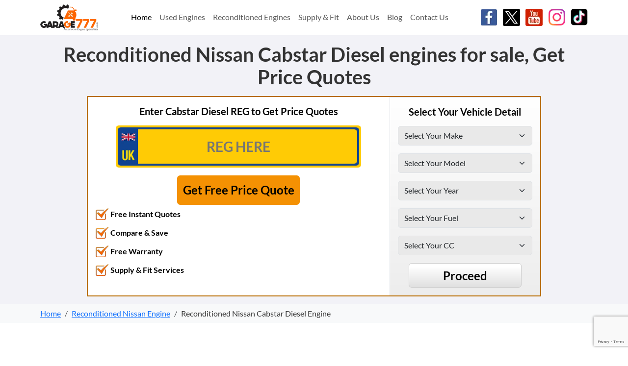

--- FILE ---
content_type: text/html; charset=UTF-8
request_url: https://www.garage777.co.uk/model?car=reconditioned-nissan-cabstar-engine&model_id=31332
body_size: 14193
content:
<!DOCTYPE html>
<html lang="en">

<head>
    <meta charset="utf-8">
    <meta name="viewport" content="width=device-width, initial-scale=1">
    <title>Reconditioned Nissan Cabstar Diesel engine Prices online | Garage 777</title>
    <meta name="Description" content="Buy high quality recon engines for Nissan Cabstar Diesel, cheap prices, largest stock, fitting or delivery, vehicle recovery available, free warranty.">
            <meta name="keywords" content="Meta Keywords: used engine, rebuilt engine, reconditioned engine, engine price quotes, compare engine prices, warranty on engine, engine supply, engine fitting, registered suppliers">
            <meta name="p:domain_verify" content="ab54185014b00231cb10845298b2205e">
    	<script async src="https://pagead2.googlesyndication.com/pagead/js/adsbygoogle.js?client=ca-pub-2818610225893876" crossorigin="anonymous"></script>
    <link rel="shortcut icon" href="https://www.garage777.co.uk/images/icon.ico" type="image/x-icon">
    <link href="https://cdn.jsdelivr.net/npm/bootstrap@5.3.3/dist/css/bootstrap.min.css" rel="stylesheet" integrity="sha384-QWTKZyjpPEjISv5WaRU9OFeRpok6YctnYmDr5pNlyT2bRjXh0JMhjY6hW+ALEwIH" crossorigin="anonymous">
    <link href="https://www.garage777.co.uk/css/css.css+owl.carousel.min.css.pagespeed.cc._VNeB8vGKT.css" rel="stylesheet" type="text/css"/>
            
        <!-- Google Tag Manager -->
                    <script>(function(w,d,s,l,i){w[l]=w[l]||[];w[l].push({'gtm.start':new Date().getTime(),event:'gtm.js'});var f=d.getElementsByTagName(s)[0],j=d.createElement(s),dl=l!='dataLayer'?'&l='+l:'';j.async=true;j.src='https://www.googletagmanager.com/gtm.js?id='+i+dl;f.parentNode.insertBefore(j,f);})(window,document,'script','dataLayer','GTM-MSRRV25');</script>
                
        
            
<script type="application/ld+json">
    {
        "@context": "https://schema.org",
        "@type": "FAQPage",
        "mainEntity": [{
                "@type": "Question",
                "name": "What is a used engine?",
                "acceptedAnswer": {
                    "@type": "Answer",
                    "text": "A used engine is a pre-owned engine that has been previously installed in a vehicle. Used engines are a cost-effective alternative to new engines and can provide significant savings without compromising on performance."
                }
            },
            {
                "@type": "Question",
                "name": "What is a reconditioned engine?",
                "acceptedAnswer": {
                    "@type": "Answer",
                    "text": "A reconditioned engine, also known as a remanufactured engine, is an engine that has been thoroughly inspected, repaired, and restored to its original manufacturer's specifications. Reconditioned engines offer a warranty-backed option that provides peace of mind and protection against unexpected repair costs."
                }
            },
            {
                "@type": "Question",
                "name": "Do you offer a warranty on used and reconditioned engines?",
                "acceptedAnswer": {
                    "@type": "Answer",
                    "text": "Yes, our suppliers offer a warranty on used and reconditioned engines. The warranty period may vary depending on the supplier and the type of engine, but it typically ranges from 3-12 months."
                }
            },
            {
                "@type": "Question",
                "name": "Can I get my engine fitted by your suppliers?",
                "acceptedAnswer": {
                    "@type": "Answer",
                    "text": "Yes, they offer engine fitting services for all types of engines, including used and reconditioned engines. Our suppliers have experienced technicians who can fit your engine quickly and efficiently, with minimal downtime and maximum convenience."
                }
            },
            {
                "@type": "Question",
                "name": "How long does it take to supply and fit an engine?",
                "acceptedAnswer": {
                    "@type": "Answer",
                    "text": "The supply and fitting time for an engine can vary depending on the supplier and your location. However, our suppliers typically provide quick turnaround times, with many engines available for delivery and installation within 24-48 hours."
                }
            },
            {
                "@type": "Question",
                "name": " Do your suppliers provide any additional services with engine supply and fitting?",
                "acceptedAnswer": {
                    "@type": "Answer",
                    "text": "Yes, they offer additional services with engine supply and fitting, such as oil changes, filter replacements, and belts and hoses replacements. These services can help ensure that your vehicle is running at its best and provide additional peace of mind."
                }
            },
            {
                "@type": "Question",
                "name": "Can I return a used or reconditioned engine if it's not suitable for my vehicle?",
                "acceptedAnswer": {
                    "@type": "Answer",
                    "text": "Yes, our suppliers typically offer a returns policy for used and reconditioned engines. If the engine is not suitable for your vehicle, you can return it to the supplier within a specified timeframe and receive a refund or exchange it for a different engine."
                }
            },
            {
                "@type": "Question",
                "name": "Do your suppliers provide any maintenance or repair services for engines?",
                "acceptedAnswer": {
                    "@type": "Answer",
                    "text": "Yes, they offer maintenance and repair services for engines, including routine maintenance, repairs, and diagnostics. These services can help extend the life of your engine and prevent costly repairs down the road."
                }
            },
            {
                "@type": "Question",
                "name": "Can I get a quote for a custom or hard-to-find engine from your suppliers?",
                "acceptedAnswer": {
                    "@type": "Answer",
                    "text": "Yes, our suppliers can provide quotes for custom or hard-to-find engines. Simply provide us with the details of the engine you're looking for, and we'll connect you with a reliable local engine supplier who can provide a quote and availability information."
                }
            }
        ]
    }
</script>

<script>{"@context":"https://schema.org","@type":"Organization","name":"Garage777","url":"https://www.garage777.co.uk/","logo":"https://www.garage777.co.uk/images/logo.png","contactPoint":{"@type":"ContactPoint","contactType":"Customer Service","email":"sales@garage777.co.uk","areaServed":"UnitedKingdom","availableLanguage":["English"]},"sameAs":["https://www.facebook.com/garage777uk","https://twitter.com/Garage777uk","https://www.youtube.com/channel/UCX9u68Plwd4GmoGD9OqwPMw"]}</script>
<script src="https://www.google.com/recaptcha/api.js?render=6LdpswwrAAAAALTdlfHAwP13XOcueAlg3yhmjq4V"></script>
</head>
<body>
       
    <!-- Google Tag Manager (noscript) -->
    <noscript><iframe src="https://www.googletagmanager.com/ns.html?id=GTM-MSRRV25" height="0" width="0" style="display:none;visibility:hidden"></iframe></noscript>
    <!-- End Google Tag Manager (noscript) -->


<header class="bg-white">
    <div class="container">
        <div class="row">
            <div class="col-12">
                <nav class="navbar navbar-expand-lg">
                    <div class="container-fluid px-0">
                        <a class="navbar-brand py-0 order-1 me-0" href="https://www.garage777.co.uk/">
                            <picture>
                                <source media="(min-width: 768px)" width="200" height="91" srcset="https://www.garage777.co.uk/images/logo.webp" type="image/webp">
                                <source media="(min-width: 768px)" width="200" height="91" srcset="https://www.garage777.co.uk/images/logo.png" type="image/png">
                                <source width="120" height="55" srcset="https://www.garage777.co.uk/images/logo.webp" type="image/webp">
                                <source width="120" height="55" srcset="https://www.garage777.co.uk/images/logo.png" type="image/png">
                                <img src="https://www.garage777.co.uk/images/120x55xlogo.png.pagespeed.ic.p1DQICc-bx.webp" class="img-fluid" width="120" height="55" alt="Garage 777" title="Garage 777">
                            </picture>
                        </a>
                        <button class="navbar-toggler p-0 border-0 order-lg-2 order-3" type="button" data-bs-toggle="collapse" data-bs-target="#navbarSupportedContent" aria-controls="navbarSupportedContent" aria-expanded="false" aria-label="Toggle navigation">
                            <span class="navbar-toggler-icon"></span>
                        </button>
                        <div class="collapse navbar-collapse order-3 order-lg-2" id="navbarSupportedContent">
                            <ul class="navbar-nav m-auto mb-2 mb-lg-0">
                                <li class="nav-item">
                                    <a class="nav-link active" aria-current="page" href="https://www.garage777.co.uk/">
                                        Home
                                    </a>
                                </li>
                                <li class="nav-item">
                                    <a class="nav-link" href="https://www.garage777.co.uk/home/condition_home?car=used-engine">
                                        Used Engines
                                    </a>
                                </li>
                                <li class="nav-item">
                                    <a class="nav-link" href="https://www.garage777.co.uk/home/condition_home?car=reconditioned-engine">Reconditioned Engines</a>
                                </li>
                                <li class="nav-item">
                                    <a class="nav-link" href="https://www.garage777.co.uk/home/condition_home?car=supplyandfit-engine">Supply & Fit</a>
                                </li>
                                <li class="nav-item">
                                    <a class="nav-link" href="https://www.garage777.co.uk/about">About Us </a>
                                </li>
                                <li class="nav-item">
                                    <a class="nav-link" href="https://blog.garage777.co.uk">Blog</a>
                                </li>
                                <li class="nav-item">
                                    <a class="nav-link" href="https://www.garage777.co.uk/contact">Contact Us</a>
                                </li>
                            </ul>
                        </div>
                        <div class="order-lg-3 order-2">
                            <ul class="list-inline mb-0">
                                <li class="list-inline-item">
                                    <a href="https://www.facebook.com/garage777uk" rel="noopener" target="_blank">
                                        <div class="icons-sprite social-sprite"></div>
                                        <picture>
                                            <source media="(min-width: 768px)" width="35" height="35" srcset="https://www.garage777.co.uk/images/facebook-icon.webp" type="image/webp">
                                            <source media="(min-width: 768px)" width="35" height="35" srcset="https://www.garage777.co.uk/images/facebook-icon.png" type="image/png">
                                            <source width="27" height="27" srcset="https://www.garage777.co.uk/images/facebook-icon.webp" type="image/webp">
                                            <source width="27" height="27" srcset="https://www.garage777.co.uk/images/facebook-icon.png" type="image/png">
                                            <img src="[data-uri]" class="img-fluid" alt="Facebook" title="Facebook">
                                        </picture>
                                    </a>
                                </li>
                                <li class="list-inline-item">
                                    <a href="https://twitter.com/Garage777uk" rel="noopener" target="_blank">
                                        <picture>
                                            <source media="(min-width: 768px)" width="35" height="35" srcset="https://www.garage777.co.uk/images/twitter-icon.webp" type="image/webp">
                                            <source media="(min-width: 768px)" width="35" height="35" srcset="https://www.garage777.co.uk/images/twitter-icon.png" type="image/png">
                                            <source width="27" height="27" srcset="https://www.garage777.co.uk/images/twitter-icon.webp" type="image/webp">
                                            <source width="27" height="27" srcset="https://www.garage777.co.uk/images/twitter-icon.png" type="image/png">
                                            <img src="[data-uri]" class="img-fluid" alt="Twitter" title="Twitter">
                                        </picture>
                                    </a>
                                </li>
                                <li class="list-inline-item">
                                    <a href="https://www.youtube.com/channel/UCX9u68Plwd4GmoGD9OqwPMw" rel="noopener" target="_blank">
                                        <picture>
                                            <source media="(min-width: 768px)" width="35" height="35" srcset="https://www.garage777.co.uk/images/youtube-icon.webp" type="image/webp">
                                            <source media="(min-width: 768px)" width="35" height="35" srcset="https://www.garage777.co.uk/images/youtube-icon.png" type="image/png">
                                            <source width="27" height="27" srcset="https://www.garage777.co.uk/images/youtube-icon.webp" type="image/webp">
                                            <source width="27" height="27" srcset="https://www.garage777.co.uk/images/youtube-icon.png" type="image/png">
                                            <img src="[data-uri]" class="img-fluid" alt="Youtube" title="Youtube">
                                        </picture>
                                    </a>
                                </li>
                                <li class="list-inline-item">
                                    <a href="https://www.instagram.com/garage777uk/" rel="noopener" target="_blank">
                                        <picture>
                                            <source media="(min-width: 768px)" width="35" height="35" srcset="https://www.garage777.co.uk/images/instagram.webp" type="image/webp">
                                            <source media="(min-width: 768px)" width="35" height="35" srcset="https://www.garage777.co.uk/images/instagram.png" type="image/png">
                                            <source width="27" height="27" srcset="https://www.garage777.co.uk/images/instagram.webp" type="image/webp">
                                            <source width="27" height="27" srcset="https://www.garage777.co.uk/images/instagram.png" type="image/png">
                                            <img src="[data-uri]" class="img-fluid" alt="Instagram" title="Instagram">
                                        </picture>
                                    </a>
                                </li>
                                <li class="list-inline-item">
                                    <a href="https://www.tiktok.com/@garage777uk" rel="noopener" target="_blank">
                                        <picture>
                                            <source media="(min-width: 768px)" width="35" height="35" srcset="https://www.garage777.co.uk/images/tiktok.webp" type="image/webp">
                                            <source media="(min-width: 768px)" width="35" height="35" srcset="https://www.garage777.co.uk/images/tiktok.png" type="image/png">
                                            <source width="27" height="27" srcset="https://www.garage777.co.uk/images/tiktok.webp" type="image/webp">
                                            <source width="27" height="27" srcset="https://www.garage777.co.uk/images/tiktok.png" type="image/png">
                                            <img src="[data-uri]" class="img-fluid" alt="Tiktok" title="Tiktok">
                                        </picture>
                                    </a>
                                </li>
                            </ul>
                        </div>
                    </div>
                </nav>
            </div>
        </div>
    </div>
</header>    <script>function get_models(make_id){$.post("https://www.garage777.co.uk/ajax/get_model",{make_id:make_id}).done(function(data){document.getElementById("model").innerHTML=data;var count=document.getElementById("m_check").value;if(count=="1"){var model_id=document.getElementById("model_id").value;$.post("https://www.garage777.co.uk/ajax/get_year",{model_id:model_id}).done(function(data){var a=document.getElementById("model");a.className="no_border";var b=document.getElementById("years");b.className="border";document.getElementById("years").innerHTML=data;});}});$('#make').css('border','0px solid #F00');$('#model').css('border','0px solid #F00');}function get_year(model_id){$.post("https://www.garage777.co.uk/ajax/get_year",{model_id:model_id}).done(function(data){document.getElementById("years").innerHTML=data;});$('#model').css('border','0px solid #F00');}function get_fuel(year_id){var model_id=document.getElementById("model").value;$.post('https://www.garage777.co.uk/ajax/get_fuel',{year_id:year_id,model_id:model_id},function(data){document.getElementById("fuels").innerHTML=data;});$('#year').css('border','0px solid #F00');}function get_cc(fuel_id){var model_id=document.getElementById("model").value;var year_id=document.getElementById("year").value;$.post("https://www.garage777.co.uk/ajax/get_cc",{fuel_id:fuel_id,model_id:model_id,year_id:year_id}).done(function(data){document.getElementById("cc").innerHTML=data;});$('#fuel').css('border','0px solid #F00');}</script>
<section class="banner-bg py-3">
    <div class="container">
        <div class="row gy-3 justify-content-center">
            <div class="col-12">
                                    <h1 class="text-center mb-0">Reconditioned  Nissan Cabstar Diesel engines for sale, Get Price Quotes
</h1>
                            </div>
            <div class="col-12 col-lg-10">
                <div class="jumbotron banner-bg-back">
                    <div class="row gx-0">
                        <div class="col-12 col-md-7 col-lg-8">
                            <div class="banner-bg-top h-100 p-3">
                                                                    <span class="d-block fw-bold text-black text-center mb-3">
                                        Enter  Cabstar Diesel  REG to Get Price Quotes                                    </span>
                                
                                <form id="reg_form" name="reg_form" action="https://www.garage777.co.uk/sign_up_proceed" method="get">
    <div class="main mx-auto p-1 rounded" id="vrm_main">
        <div class="main_inner p-1 rounded">
            <div class="main_input">
                <input type="text" class="rounded-end w-100 text-center fw-bold text-uppercase" placeholder="REG HERE" id="reg_no" name="reg_no" aria-label="reg_no">
            </div>
        </div>
    </div>
    <input type="hidden" name="c" value="4">
    <input type="hidden" name="captcha-response" id="captcha_response">
    <div class="text-center">
        <button type="button" onclick="return sub_vrm_form();" class="w-100 mt-3 text-center fw-bold text-black px-2 rounded">Get Free Price Quote</button>
    </div>
</form>                                <div class="bullets">
                                    <ul class="list-group rounded-0">
                                        <li class="list-group-item rounded-0 border-0 pe-0 bg-transparent fw-bold text-black">
                                            Free Instant Quotes
                                        </li>
                                        <li class="list-group-item rounded-0 border-0 pe-0 bg-transparent fw-bold text-black">
                                            Compare & Save
                                        </li>
                                        <li class="list-group-item rounded-0 border-0 pe-0 bg-transparent fw-bold text-black">
                                            Free Warranty
                                        </li>
                                        <li class="list-group-item rounded-0 border-0 pe-0 bg-transparent fw-bold text-black">
                                            Supply & Fit Services
                                        </li>
                                    </ul>
                                </div>
                            </div>
                        </div>
                        <div class="col-12 col-md-5 col-lg-4">
                            <div class="card widjet-box border-0 h-100 border-top p-3 border-start rounded-0">
                                <span class="text-center d-block text-black fw-bold mb-3">
                                    Select Your Vehicle Detail
                                </span>
                                <form name="widget_form" id="widget_form" method="get" action="https://www.garage777.co.uk/sign_up_proceed">
                                    <div class="mb-3">
                                        <select name="make" id="make" aria-label="Select Your Make" onclick="get_models(this.value); hide('year');hide('fuel');hide('ccs');hide('turbos');hide('body_type'); hide('supply');" class="form-select validate[required] make">
                                            <option value="">Select Your Make</option>
                                                                                            <option value="22">Alfa Romeo</option>
                                                                                            <option value="25">Audi</option>
                                                                                            <option value="28">BMW</option>
                                                                                            <option value="30">Citroen</option>
                                                                                            <option value="8">Daihatsu</option>
                                                                                            <option value="34">Fiat</option>
                                                                                            <option value="15">Ford</option>
                                                                                            <option value="2">Honda</option>
                                                                                            <option value="17">Hyundai</option>
                                                                                            <option value="10">Isuzu</option>
                                                                                            <option value="2085">Iveco</option>
                                                                                            <option value="38">Jaguar</option>
                                                                                            <option value="41">Kia</option>
                                                                                            <option value="45">Land Rover</option>
                                                                                            <option value="3">Lexus</option>
                                                                                            <option value="1">Mazda</option>
                                                                                            <option value="50">Mercedes</option>
                                                                                            <option value="53">Mini</option>
                                                                                            <option value="4">Mitsubishi</option>
                                                                                            <option value="6">Nissan</option>
                                                                                            <option value="56">Peugeot</option>
                                                                                            <option value="2079">Range Rover</option>
                                                                                            <option value="59">Renault</option>
                                                                                            <option value="20">Rover</option>
                                                                                            <option value="63">Saab</option>
                                                                                            <option value="64">Seat</option>
                                                                                            <option value="65">Skoda</option>
                                                                                            <option value="7">Subaru</option>
                                                                                            <option value="5">Suzuki</option>
                                                                                            <option value="9">Toyota</option>
                                                                                            <option value="16">Vauxhall</option>
                                                                                            <option value="74">Volvo</option>
                                                                                            <option value="78">VW</option>
                                                                                    </select>
                                        <input type="hidden" name="c" id="c" value="1">
                                        <input type="hidden" name="etype" value="">
                                        <input type="hidden" name="bodytype" value="">
                                        <input type="hidden" name="service" value="">
                                        <input type="hidden" name="ptype" value="Engine">
                                    </div>
                                    <div class="mb-3">
                                        <select class="form-select" aria-label="Select Your Model" onclick="get_year(this.value);" name="model" id="model">
                                            <option value="">Select Your Model</option>
                                        </select>
                                    </div>
                                    <div class="mb-3" id="years">
                                        <select class="form-select" aria-label="Select Your Year" id="year" name="year">
                                            <option value="">Select Your Year</option>
                                        </select>
                                    </div>
                                    <div class="mb-3" id="fuels">
                                        <select id="fuel" class="form-select" aria-label="Select Your Fuel">
                                            <option value="">Select Your Fuel</option>
                                        </select>
                                    </div>
                                    <div class="mb-3" id="cc">
                                        <select class="form-select" id="ccs" aria-label="Select Your CC">
                                            <option value="">Select Your CC</option>
                                        </select>
                                    </div>
                                    <button type="submit" onclick="return validation();" class="rounded text-center fw-bold w-100 d-block mx-auto text-black">
                                        Proceed
                                    </button>
                                </form>
                            </div>
                        </div>
                    </div>
                </div>
            </div>
        </div>
    </div>
</section>
<script>function validation(){var error=false;if($('#make').val()==""){$('#make').css('border','2px solid #F00');var error=true;}if($('#model').val()==""){$('#model').css('border','2px solid #F00');var error=true;}if($('#year').val()==""){$('#year').css('border','2px solid #F00');var error=true;}if($('#fuel').val()==""){$('#fuel').css('border','2px solid #F00');var error=true;}if($('#ccs').val()==""){$('#ccs').css('border','2px solid #F00');var error=true;}if(error==true){return false;}else{docuent.widget_form.submit();}}</script>    <section class="bg-light py-2">
    <div id="page-wrap" class="container">
        <div class="row">
            <div class="col-12">
                <nav aria-label="breadcrumb">
                    <ol class="breadcrumb mb-0" itemscope itemtype="http://schema.org/BreadcrumbList">
                        <li class="breadcrumb-item" itemprop="itemListElement" itemscope="" itemtype="http://schema.org/ListItem">
                            <a href="https://www.garage777.co.uk/" class="active" itemprop="item">
                                <span itemprop="name">Home</span>
                                <meta itemprop="position" content="1">
                            </a>
                        </li>
                                                    <li class="breadcrumb-item" itemprop="itemListElement" itemscope="" itemtype="http://schema.org/ListItem">
                                                                    <a href="https://www.garage777.co.uk/make?car=reconditioned-nissan-engine&make_id=6" title="Reconditioned Nissan  Engine" itemprop="item">

                                                                        <span itemprop="name">Reconditioned Nissan  Engine</span>
                                      
                                    </a>   <meta itemprop="position" content="2">
                            </li>
                                                                <li class="breadcrumb-item" itemprop="itemListElement" itemscope="" itemtype="http://schema.org/ListItem">
                                                                <span itemprop="name">
                                        Reconditioned Nissan  Cabstar Diesel Engine                                    </span>
                                                                <meta itemprop="position" content="3">
                        </li>
                                        </ol>
                </nav>
            </div>
        </div>
    </div>
</section>   
            <script>var model_id=31332;$(document).ready(function(){$.post('https://www.garage777.co.uk/ajax/get_year',{model_id:model_id},function(data){document.getElementById("years").innerHTML=data;});});</script>
            <section class="model-year py-3 py-md-4 py-lg-5">
        <div class="container">
            <div class="row gy-4">
                
            </div>
        </div>
    </section>

    <section class="other-condition py-3 py-md-4 py-lg-5">
        <div class="container">
            <div class="row gy-3">

                                                        <div class="col-12 text-center">
	<h2 class="text-black">Select Nissan Other Condition</h2>
</div>
		<div class="col-12 col-sm-6 col-lg-3">
		<a href="https://www.garage777.co.uk:443/model?car=all-nissan-cabstar-engine&model_id=31332" class="text-decoration-none text-black rounded d-flex align-items-center justify-content-center text-center bg-white p-3 h-100">
			 Nissan Cabstar Diesel Engine		</a>
	</div>
		<div class="col-12 col-sm-6 col-lg-3">
		<a href="https://www.garage777.co.uk:443/model?car=used-nissan-cabstar-engine&model_id=31332" class="text-decoration-none text-black rounded d-flex align-items-center justify-content-center text-center bg-white p-3 h-100">
			Used Nissan Cabstar Diesel Engine		</a>
	</div>
		<div class="col-12 col-sm-6 col-lg-3">
		<a href="https://www.garage777.co.uk:443/model?car=supplyandfit-nissan-cabstar-engine&model_id=31332" class="text-decoration-none text-black rounded d-flex align-items-center justify-content-center text-center bg-white p-3 h-100">
			Supply & Fit Nissan Cabstar Diesel Engine		</a>
	</div>
</div>                
            </div>
        </div>
    </section>
                        <section class="engine-size pt-3 pt-md-4 pt-lg-5">
                <div class="container">
                    <div class="row gy-3">
                                                    <div class="col-12 text-center">
                                <h2 class="text-black">Select Nissan Engine Size</h2>
                            </div>
                                                                                            <div class="col-12 col-sm-6 col-lg-3">
                                    <a href="https://www.garage777.co.uk/model?car=reconditioned-nissan-cabstardiesel-engine&model_id=31332&e_size=2.3" class="text-decoration-none text-black rounded text-center d-flex justify-content-center h-100 p-3">
                                        2.3 Nissan Cabstar Diesel Engine<br>
                                    </a>
                                </div>

                                                                                            <div class="col-12 col-sm-6 col-lg-3">
                                    <a href="https://www.garage777.co.uk/model?car=reconditioned-nissan-cabstardiesel-engine&model_id=31332&e_size=2.5" class="text-decoration-none text-black rounded text-center d-flex justify-content-center h-100 p-3">
                                        2.5 Nissan Cabstar Diesel Engine<br>
                                    </a>
                                </div>

                                                                                            <div class="col-12 col-sm-6 col-lg-3">
                                    <a href="https://www.garage777.co.uk/model?car=reconditioned-nissan-cabstardiesel-engine&model_id=31332&e_size=2.7" class="text-decoration-none text-black rounded text-center d-flex justify-content-center h-100 p-3">
                                        2.7 Nissan Cabstar Diesel Engine<br>
                                    </a>
                                </div>

                                                                                            <div class="col-12 col-sm-6 col-lg-3">
                                    <a href="https://www.garage777.co.uk/model?car=reconditioned-nissan-cabstardiesel-engine&model_id=31332&e_size=3.0" class="text-decoration-none text-black rounded text-center d-flex justify-content-center h-100 p-3">
                                        3.0 Nissan Cabstar Diesel Engine<br>
                                    </a>
                                </div>

                                                                                            <div class="col-12 col-sm-6 col-lg-3">
                                    <a href="https://www.garage777.co.uk/model?car=reconditioned-nissan-cabstardiesel-engine&model_id=31332&e_size=3.2" class="text-decoration-none text-black rounded text-center d-flex justify-content-center h-100 p-3">
                                        3.2 Nissan Cabstar Diesel Engine<br>
                                    </a>
                                </div>

                            
                    </div>
                    </div>
                </div>
            </section>
            
    <section class="content py-3 py-md-4 py-lg-5">
        <div class="container">
            <div class="row">
                                    <div class="col-12">
        
       
        <h3>Reconditioned Nissan Cabstar Diesel Engine Prices</h3>
<p>
Your search to get a top quality reconditioned Nissan Cabstar Diesel engine at the cheapest online rates ends here, enter your Nissan Cabstar Diesel reg number to view recon engine price for your Nissan Cabstar Diesel and enjoy the freedom from engine problems a remanufactured engine gives you. 
</p>
<h3>What is a Remanufactured/Recon engine?</h3>
<p>
Remanufactured engines do not mean defected engines. Each and every element is inspected and examined separately, and any part that falls below a set standard is replaced with a new one. All parts that are normally subjected to wear and tear are also replaced such as new liners and new piston rings, new bearings and polished crankshaft and a new head gasket.
</p>
<p>
<h4>Free Warranty, Supply & Fit</h4>
All our reconditioned Nissan Cabstar Diesel engines come with standard warranty and we deliver anywhere in the UK. We update our stock daily, therefore we are able to supply a reliable remanufactured Nissan Cabstar Diesel engine without wasting your precious time. Our state of the art garage offers efficient engine fitting services so that you don’t have to go through any hassle, just sit back and let us handle all your engine failure stress.
</p>    

<div class="row gy-3 justify-content-center">
    <div class="col-12 col-sm-6 col-lg-3">
                    <a href="https://www.garage777.co.uk:443/model?car=supplyandfit-nissan-cabstar-engine&model_id=31332" class="nav-link d-flex justify-content-center align-items-center text-center fw-bold w-100 bg-orange rounded text-white text-decoration-none px-2">
                Supply & Fit Nissan Cabstar Diesel Engines            </a>
            </div>
    <div class="col-12 col-sm-6 col-lg-3">
                    <a href="https://www.garage777.co.uk:443/model?car=used-nissan-cabstar-engine&model_id=31332" class="nav-link d-flex justify-content-center align-items-center text-center fw-bold w-100 bg-orange rounded text-white text-decoration-none px-2">
                Used Nissan Cabstar Diesel Engines            </a>
            </div>
</div>        </div>            </div>
        </div>
    </section>
    <section class="faqs py-3 py-md-4 py-lg-5">
    <div class="container">
        <div class="row justify-content-center">
            <div class="col-12 text-center">
                <h2>FAQ's</h2>
                <p>
                    Search our FAQ'S for answers to anything you might ask.
                </p>
            </div>
            <div class="col-12 col-md-10">
                <div class="accordion w-100 accordion-flush" id="accordionFlushExample">
                                            <div class="accordion-item mb-3">
                            <h2 class="accordion-header" id="flush-headingOne">
                                <button class="accordion-button collapsed p-2 fw-bold" type="button" data-bs-toggle="collapse" data-bs-target="#flush-collapseOne" aria-expanded="false" aria-controls="flush-collapseOne">
                                    What is a used engine?
                                </button>
                            </h2>
                            <div id="flush-collapseOne" class="accordion-collapse collapse" aria-labelledby="flush-headingOne" data-bs-parent="#accordionFlushExample">
                                <div class="accordion-body border-top">
                                    <p class="mb-0">
                                        A used engine is a pre-owned engine that has been previously installed in a vehicle. Used engines are a cost-effective alternative to new engines and can provide significant savings without compromising on performance.
                                    </p>
                                </div>
                            </div>
                        </div>
                        <div class="accordion-item mb-3">
                            <h2 class="accordion-header" id="flush-headingTwo">
                                <button class="accordion-button collapsed p-2 fw-bold" type="button" data-bs-toggle="collapse" data-bs-target="#flush-collapseTwo" aria-expanded="false" aria-controls="flush-collapseTwo">
                                    What is a reconditioned engine?
                                </button>
                            </h2>
                            <div id="flush-collapseTwo" class="accordion-collapse collapse" aria-labelledby="flush-headingTwo" data-bs-parent="#accordionFlushExample">
                                <div class="accordion-body border-top">
                                    <p class="mb-0">
                                        A reconditioned engine, also known as a remanufactured engine, is an engine that has been thoroughly inspected, repaired, and restored to its original manufacturer's specifications. Reconditioned engines offer a warranty-backed option that provides peace of mind and protection against unexpected repair costs.
                                    </p>
                                </div>
                            </div>
                        </div>
                        <div class="accordion-item mb-3">
                            <h2 class="accordion-header" id="flush-headingThree">
                                <button class="accordion-button collapsed p-2 fw-bold" type="button" data-bs-toggle="collapse" data-bs-target="#flush-collapseThree" aria-expanded="false" aria-controls="flush-collapseThree">
                                    Do you offer a warranty on used and reconditioned engines?
                                </button>
                            </h2>
                            <div id="flush-collapseThree" class="accordion-collapse collapse" aria-labelledby="flush-headingThree" data-bs-parent="#accordionFlushExample">
                                <div class="accordion-body border-top">
                                    <p class="mb-0">
                                        Yes, our suppliers offer a warranty on used and reconditioned engines. The warranty period may vary depending on the supplier and the type of engine, but it typically ranges from 3-12 months.
                                    </p>
                                </div>
                            </div>
                        </div>
                        <div class="accordion-item mb-3">
                            <h2 class="accordion-header" id="flush-headingFour">
                                <button class="accordion-button collapsed p-2 fw-bold" type="button" data-bs-toggle="collapse" data-bs-target="#flush-collapseFour" aria-expanded="false" aria-controls="flush-collapseFour">
                                    Can I get my engine fitted by your suppliers?
                                </button>
                            </h2>
                            <div id="flush-collapseFour" class="accordion-collapse collapse" aria-labelledby="flush-headingFour" data-bs-parent="#accordionFlushExample">
                                <div class="accordion-body border-top">
                                    <p class="mb-0">
                                        Yes, they offer engine fitting services for all types of engines, including used and reconditioned engines. Our suppliers have experienced technicians who can fit your engine quickly and efficiently, with minimal downtime and maximum convenience.
                                    </p>
                                </div>
                            </div>
                        </div>
                        <div class="accordion-item mb-3">
                            <h2 class="accordion-header" id="flush-headingFive">
                                <button class="accordion-button collapsed p-2 fw-bold" type="button" data-bs-toggle="collapse" data-bs-target="#flush-collapseFive" aria-expanded="false" aria-controls="flush-collapseFive">
                                    How long does it take to supply and fit an engine?
                                </button>
                            </h2>
                            <div id="flush-collapseFive" class="accordion-collapse collapse" aria-labelledby="flush-headingFive" data-bs-parent="#accordionFlushExample">
                                <div class="accordion-body border-top">
                                    <p class="mb-0">
                                        The supply and fitting time for an engine can vary depending on the supplier and your location. However, our suppliers typically provide quick turnaround times, with many engines available for delivery and installation within 24-48 hours.
                                    </p>
                                </div>
                            </div>
                        </div>
                        <div class="accordion-item mb-3">
                            <h2 class="accordion-header" id="flush-headingSix">
                                <button class="accordion-button collapsed p-2 fw-bold" type="button" data-bs-toggle="collapse" data-bs-target="#flush-collapseSix" aria-expanded="false" aria-controls="flush-collapseSix">
                                    Do your suppliers provide any additional services with engine supply and fitting?
                                </button>
                            </h2>
                            <div id="flush-collapseSix" class="accordion-collapse collapse" aria-labelledby="flush-headingSix" data-bs-parent="#accordionFlushExample">
                                <div class="accordion-body border-top">
                                    <p class="mb-0">
                                        Yes, they offer additional services with engine supply and fitting, such as oil changes, filter replacements, and belts and hoses replacements. These services can help ensure that your vehicle is running at its best and provide additional peace of mind.
                                    </p>
                                </div>
                            </div>
                        </div>
                        <div class="accordion-item mb-3">
                            <h2 class="accordion-header" id="flush-headingSeven">
                                <button class="accordion-button collapsed p-2 fw-bold" type="button" data-bs-toggle="collapse" data-bs-target="#flush-collapseSeven" aria-expanded="false" aria-controls="flush-collapseSeven">
                                    Can I return a used or reconditioned engine if it's not suitable for my vehicle?
                                </button>
                            </h2>
                            <div id="flush-collapseSeven" class="accordion-collapse collapse" aria-labelledby="flush-headingSeven" data-bs-parent="#accordionFlushExample">
                                <div class="accordion-body border-top">
                                    <p class="mb-0">
                                        Yes, our suppliers typically offer a returns policy for used and reconditioned engines. If the engine is not suitable for your vehicle, you can return it to the supplier within a specified timeframe and receive a refund or exchange it for a different engine.
                                    </p>
                                </div>
                            </div>
                        </div>
                        <div class="accordion-item mb-3">
                            <h2 class="accordion-header" id="flush-headingEight">
                                <button class="accordion-button collapsed p-2 fw-bold" type="button" data-bs-toggle="collapse" data-bs-target="#flush-collapseEight" aria-expanded="false" aria-controls="flush-collapseEight">
                                    Do your suppliers provide any maintenance or repair services for engines?
                                </button>
                            </h2>
                            <div id="flush-collapseEight" class="accordion-collapse collapse" aria-labelledby="flush-headingEight" data-bs-parent="#accordionFlushExample">
                                <div class="accordion-body border-top">
                                    <p class="mb-0">
                                        Yes, they offer maintenance and repair services for engines, including routine maintenance, repairs, and diagnostics. These services can help extend the life of your engine and prevent costly repairs down the road.
                                    </p>
                                </div>
                            </div>
                        </div>
                        <div class="accordion-item mb-3">
                            <h2 class="accordion-header" id="flush-headingNine">
                                <button class="accordion-button collapsed p-2 fw-bold" type="button" data-bs-toggle="collapse" data-bs-target="#flush-collapseNine" aria-expanded="false" aria-controls="flush-collapseNine">
                                    Can I get a quote for a custom or hard-to-find engine from your suppliers?
                                </button>
                            </h2>
                            <div id="flush-collapseNine" class="accordion-collapse collapse" aria-labelledby="flush-headingNine" data-bs-parent="#accordionFlushExample">
                                <div class="accordion-body border-top">
                                    <p class="mb-0">
                                        Yes, our suppliers can provide quotes for custom or hard-to-find engines. Simply provide us with the details of the engine you're looking for, and we'll connect you with a reliable local engine supplier who can provide a quote and availability information.
                                    </p>
                                </div>
                            </div>
                        </div>
                                    </div>
            </div>
        </div>
    </div>
</section>    <div class="footer py-2">
    <div class="container">
        <div class="row">
            <div class="col-12 text-center">
                <p class="mb-0 text-black"> Garage777.co.uk. 2026. All Rights Reserved.
                    <a href="https://www.garage777.co.uk/privacy">Privacy Policy</a>
                    <a href="https://www.garage777.co.uk/terms">Terms & Condition</a>
                </p>
            </div>
        </div>
    </div>
</div>
    <script src="https://cdn.jsdelivr.net/npm/jquery@3.6.0/dist/jquery.min.js"></script>
<script src="https://cdn.jsdelivr.net/npm/bootstrap@5.3.3/dist/js/bootstrap.bundle.min.js" integrity="sha384-YvpcrYf0tY3lHB60NNkmXc5s9fDVZLESaAA55NDzOxhy9GkcIdslK1eN7N6jIeHz" crossorigin="anonymous"></script>

<script src="https://www.garage777.co.uk/js/modernizr-custom.js.pagespeed.jm.0S9VBHaDgl.js"></script>
<script>Modernizr.on('webp',function(result){});</script>



<script>$(window).scroll(function(){if($("header").length){if($(this).scrollTop()>100){$("header").addClass("fixed-top");}else{$("header").removeClass("fixed-top");}}});</script>
    <script>$(document).ready(function(e){$('#reg_no').keypress(function(e){if(e.which==13){return sub_vrm_form();}});});</script>
    <script src="https://cdn.jsdelivr.net/npm/js-cookie@3.0.1/dist/js.cookie.min.js"></script>
    <script>function sub_vrm_form(){var val2=document.getElementById("reg_no").value.replace(/\s+/g,'');val2=val2.replace(/-|\s/g,"");document.reg_form.reg_no.value=val2;if(val2.length>=4&&val2.length<=7){if(typeof grecaptcha!=="undefined"){grecaptcha.ready(function(){grecaptcha.execute('6LdpswwrAAAAALTdlfHAwP13XOcueAlg3yhmjq4V',{action:'submit'}).then(function(token){Cookies.set('g_captcha_response',token,{expires:7});if(!token){alert("Captcha token generation failed. Please try again.");document.getElementById('img_loader').style.display="none";return;}document.reg_form.submit();}).catch(function(error){alert("reCAPTCHA execution failed: "+error);document.getElementById('img_loader').style.display="none";});});}else{alert("reCAPTCHA not loaded. Please refresh and try again.");document.getElementById('img_loader').style.display="none";}}else{$('#vrm_main').css('border','3px solid #f00');}return false;}</script>
</body>
</html>

--- FILE ---
content_type: text/html; charset=utf-8
request_url: https://www.google.com/recaptcha/api2/anchor?ar=1&k=6LdpswwrAAAAALTdlfHAwP13XOcueAlg3yhmjq4V&co=aHR0cHM6Ly93d3cuZ2FyYWdlNzc3LmNvLnVrOjQ0Mw..&hl=en&v=PoyoqOPhxBO7pBk68S4YbpHZ&size=invisible&anchor-ms=20000&execute-ms=30000&cb=pxf9jw7pwwkl
body_size: 48941
content:
<!DOCTYPE HTML><html dir="ltr" lang="en"><head><meta http-equiv="Content-Type" content="text/html; charset=UTF-8">
<meta http-equiv="X-UA-Compatible" content="IE=edge">
<title>reCAPTCHA</title>
<style type="text/css">
/* cyrillic-ext */
@font-face {
  font-family: 'Roboto';
  font-style: normal;
  font-weight: 400;
  font-stretch: 100%;
  src: url(//fonts.gstatic.com/s/roboto/v48/KFO7CnqEu92Fr1ME7kSn66aGLdTylUAMa3GUBHMdazTgWw.woff2) format('woff2');
  unicode-range: U+0460-052F, U+1C80-1C8A, U+20B4, U+2DE0-2DFF, U+A640-A69F, U+FE2E-FE2F;
}
/* cyrillic */
@font-face {
  font-family: 'Roboto';
  font-style: normal;
  font-weight: 400;
  font-stretch: 100%;
  src: url(//fonts.gstatic.com/s/roboto/v48/KFO7CnqEu92Fr1ME7kSn66aGLdTylUAMa3iUBHMdazTgWw.woff2) format('woff2');
  unicode-range: U+0301, U+0400-045F, U+0490-0491, U+04B0-04B1, U+2116;
}
/* greek-ext */
@font-face {
  font-family: 'Roboto';
  font-style: normal;
  font-weight: 400;
  font-stretch: 100%;
  src: url(//fonts.gstatic.com/s/roboto/v48/KFO7CnqEu92Fr1ME7kSn66aGLdTylUAMa3CUBHMdazTgWw.woff2) format('woff2');
  unicode-range: U+1F00-1FFF;
}
/* greek */
@font-face {
  font-family: 'Roboto';
  font-style: normal;
  font-weight: 400;
  font-stretch: 100%;
  src: url(//fonts.gstatic.com/s/roboto/v48/KFO7CnqEu92Fr1ME7kSn66aGLdTylUAMa3-UBHMdazTgWw.woff2) format('woff2');
  unicode-range: U+0370-0377, U+037A-037F, U+0384-038A, U+038C, U+038E-03A1, U+03A3-03FF;
}
/* math */
@font-face {
  font-family: 'Roboto';
  font-style: normal;
  font-weight: 400;
  font-stretch: 100%;
  src: url(//fonts.gstatic.com/s/roboto/v48/KFO7CnqEu92Fr1ME7kSn66aGLdTylUAMawCUBHMdazTgWw.woff2) format('woff2');
  unicode-range: U+0302-0303, U+0305, U+0307-0308, U+0310, U+0312, U+0315, U+031A, U+0326-0327, U+032C, U+032F-0330, U+0332-0333, U+0338, U+033A, U+0346, U+034D, U+0391-03A1, U+03A3-03A9, U+03B1-03C9, U+03D1, U+03D5-03D6, U+03F0-03F1, U+03F4-03F5, U+2016-2017, U+2034-2038, U+203C, U+2040, U+2043, U+2047, U+2050, U+2057, U+205F, U+2070-2071, U+2074-208E, U+2090-209C, U+20D0-20DC, U+20E1, U+20E5-20EF, U+2100-2112, U+2114-2115, U+2117-2121, U+2123-214F, U+2190, U+2192, U+2194-21AE, U+21B0-21E5, U+21F1-21F2, U+21F4-2211, U+2213-2214, U+2216-22FF, U+2308-230B, U+2310, U+2319, U+231C-2321, U+2336-237A, U+237C, U+2395, U+239B-23B7, U+23D0, U+23DC-23E1, U+2474-2475, U+25AF, U+25B3, U+25B7, U+25BD, U+25C1, U+25CA, U+25CC, U+25FB, U+266D-266F, U+27C0-27FF, U+2900-2AFF, U+2B0E-2B11, U+2B30-2B4C, U+2BFE, U+3030, U+FF5B, U+FF5D, U+1D400-1D7FF, U+1EE00-1EEFF;
}
/* symbols */
@font-face {
  font-family: 'Roboto';
  font-style: normal;
  font-weight: 400;
  font-stretch: 100%;
  src: url(//fonts.gstatic.com/s/roboto/v48/KFO7CnqEu92Fr1ME7kSn66aGLdTylUAMaxKUBHMdazTgWw.woff2) format('woff2');
  unicode-range: U+0001-000C, U+000E-001F, U+007F-009F, U+20DD-20E0, U+20E2-20E4, U+2150-218F, U+2190, U+2192, U+2194-2199, U+21AF, U+21E6-21F0, U+21F3, U+2218-2219, U+2299, U+22C4-22C6, U+2300-243F, U+2440-244A, U+2460-24FF, U+25A0-27BF, U+2800-28FF, U+2921-2922, U+2981, U+29BF, U+29EB, U+2B00-2BFF, U+4DC0-4DFF, U+FFF9-FFFB, U+10140-1018E, U+10190-1019C, U+101A0, U+101D0-101FD, U+102E0-102FB, U+10E60-10E7E, U+1D2C0-1D2D3, U+1D2E0-1D37F, U+1F000-1F0FF, U+1F100-1F1AD, U+1F1E6-1F1FF, U+1F30D-1F30F, U+1F315, U+1F31C, U+1F31E, U+1F320-1F32C, U+1F336, U+1F378, U+1F37D, U+1F382, U+1F393-1F39F, U+1F3A7-1F3A8, U+1F3AC-1F3AF, U+1F3C2, U+1F3C4-1F3C6, U+1F3CA-1F3CE, U+1F3D4-1F3E0, U+1F3ED, U+1F3F1-1F3F3, U+1F3F5-1F3F7, U+1F408, U+1F415, U+1F41F, U+1F426, U+1F43F, U+1F441-1F442, U+1F444, U+1F446-1F449, U+1F44C-1F44E, U+1F453, U+1F46A, U+1F47D, U+1F4A3, U+1F4B0, U+1F4B3, U+1F4B9, U+1F4BB, U+1F4BF, U+1F4C8-1F4CB, U+1F4D6, U+1F4DA, U+1F4DF, U+1F4E3-1F4E6, U+1F4EA-1F4ED, U+1F4F7, U+1F4F9-1F4FB, U+1F4FD-1F4FE, U+1F503, U+1F507-1F50B, U+1F50D, U+1F512-1F513, U+1F53E-1F54A, U+1F54F-1F5FA, U+1F610, U+1F650-1F67F, U+1F687, U+1F68D, U+1F691, U+1F694, U+1F698, U+1F6AD, U+1F6B2, U+1F6B9-1F6BA, U+1F6BC, U+1F6C6-1F6CF, U+1F6D3-1F6D7, U+1F6E0-1F6EA, U+1F6F0-1F6F3, U+1F6F7-1F6FC, U+1F700-1F7FF, U+1F800-1F80B, U+1F810-1F847, U+1F850-1F859, U+1F860-1F887, U+1F890-1F8AD, U+1F8B0-1F8BB, U+1F8C0-1F8C1, U+1F900-1F90B, U+1F93B, U+1F946, U+1F984, U+1F996, U+1F9E9, U+1FA00-1FA6F, U+1FA70-1FA7C, U+1FA80-1FA89, U+1FA8F-1FAC6, U+1FACE-1FADC, U+1FADF-1FAE9, U+1FAF0-1FAF8, U+1FB00-1FBFF;
}
/* vietnamese */
@font-face {
  font-family: 'Roboto';
  font-style: normal;
  font-weight: 400;
  font-stretch: 100%;
  src: url(//fonts.gstatic.com/s/roboto/v48/KFO7CnqEu92Fr1ME7kSn66aGLdTylUAMa3OUBHMdazTgWw.woff2) format('woff2');
  unicode-range: U+0102-0103, U+0110-0111, U+0128-0129, U+0168-0169, U+01A0-01A1, U+01AF-01B0, U+0300-0301, U+0303-0304, U+0308-0309, U+0323, U+0329, U+1EA0-1EF9, U+20AB;
}
/* latin-ext */
@font-face {
  font-family: 'Roboto';
  font-style: normal;
  font-weight: 400;
  font-stretch: 100%;
  src: url(//fonts.gstatic.com/s/roboto/v48/KFO7CnqEu92Fr1ME7kSn66aGLdTylUAMa3KUBHMdazTgWw.woff2) format('woff2');
  unicode-range: U+0100-02BA, U+02BD-02C5, U+02C7-02CC, U+02CE-02D7, U+02DD-02FF, U+0304, U+0308, U+0329, U+1D00-1DBF, U+1E00-1E9F, U+1EF2-1EFF, U+2020, U+20A0-20AB, U+20AD-20C0, U+2113, U+2C60-2C7F, U+A720-A7FF;
}
/* latin */
@font-face {
  font-family: 'Roboto';
  font-style: normal;
  font-weight: 400;
  font-stretch: 100%;
  src: url(//fonts.gstatic.com/s/roboto/v48/KFO7CnqEu92Fr1ME7kSn66aGLdTylUAMa3yUBHMdazQ.woff2) format('woff2');
  unicode-range: U+0000-00FF, U+0131, U+0152-0153, U+02BB-02BC, U+02C6, U+02DA, U+02DC, U+0304, U+0308, U+0329, U+2000-206F, U+20AC, U+2122, U+2191, U+2193, U+2212, U+2215, U+FEFF, U+FFFD;
}
/* cyrillic-ext */
@font-face {
  font-family: 'Roboto';
  font-style: normal;
  font-weight: 500;
  font-stretch: 100%;
  src: url(//fonts.gstatic.com/s/roboto/v48/KFO7CnqEu92Fr1ME7kSn66aGLdTylUAMa3GUBHMdazTgWw.woff2) format('woff2');
  unicode-range: U+0460-052F, U+1C80-1C8A, U+20B4, U+2DE0-2DFF, U+A640-A69F, U+FE2E-FE2F;
}
/* cyrillic */
@font-face {
  font-family: 'Roboto';
  font-style: normal;
  font-weight: 500;
  font-stretch: 100%;
  src: url(//fonts.gstatic.com/s/roboto/v48/KFO7CnqEu92Fr1ME7kSn66aGLdTylUAMa3iUBHMdazTgWw.woff2) format('woff2');
  unicode-range: U+0301, U+0400-045F, U+0490-0491, U+04B0-04B1, U+2116;
}
/* greek-ext */
@font-face {
  font-family: 'Roboto';
  font-style: normal;
  font-weight: 500;
  font-stretch: 100%;
  src: url(//fonts.gstatic.com/s/roboto/v48/KFO7CnqEu92Fr1ME7kSn66aGLdTylUAMa3CUBHMdazTgWw.woff2) format('woff2');
  unicode-range: U+1F00-1FFF;
}
/* greek */
@font-face {
  font-family: 'Roboto';
  font-style: normal;
  font-weight: 500;
  font-stretch: 100%;
  src: url(//fonts.gstatic.com/s/roboto/v48/KFO7CnqEu92Fr1ME7kSn66aGLdTylUAMa3-UBHMdazTgWw.woff2) format('woff2');
  unicode-range: U+0370-0377, U+037A-037F, U+0384-038A, U+038C, U+038E-03A1, U+03A3-03FF;
}
/* math */
@font-face {
  font-family: 'Roboto';
  font-style: normal;
  font-weight: 500;
  font-stretch: 100%;
  src: url(//fonts.gstatic.com/s/roboto/v48/KFO7CnqEu92Fr1ME7kSn66aGLdTylUAMawCUBHMdazTgWw.woff2) format('woff2');
  unicode-range: U+0302-0303, U+0305, U+0307-0308, U+0310, U+0312, U+0315, U+031A, U+0326-0327, U+032C, U+032F-0330, U+0332-0333, U+0338, U+033A, U+0346, U+034D, U+0391-03A1, U+03A3-03A9, U+03B1-03C9, U+03D1, U+03D5-03D6, U+03F0-03F1, U+03F4-03F5, U+2016-2017, U+2034-2038, U+203C, U+2040, U+2043, U+2047, U+2050, U+2057, U+205F, U+2070-2071, U+2074-208E, U+2090-209C, U+20D0-20DC, U+20E1, U+20E5-20EF, U+2100-2112, U+2114-2115, U+2117-2121, U+2123-214F, U+2190, U+2192, U+2194-21AE, U+21B0-21E5, U+21F1-21F2, U+21F4-2211, U+2213-2214, U+2216-22FF, U+2308-230B, U+2310, U+2319, U+231C-2321, U+2336-237A, U+237C, U+2395, U+239B-23B7, U+23D0, U+23DC-23E1, U+2474-2475, U+25AF, U+25B3, U+25B7, U+25BD, U+25C1, U+25CA, U+25CC, U+25FB, U+266D-266F, U+27C0-27FF, U+2900-2AFF, U+2B0E-2B11, U+2B30-2B4C, U+2BFE, U+3030, U+FF5B, U+FF5D, U+1D400-1D7FF, U+1EE00-1EEFF;
}
/* symbols */
@font-face {
  font-family: 'Roboto';
  font-style: normal;
  font-weight: 500;
  font-stretch: 100%;
  src: url(//fonts.gstatic.com/s/roboto/v48/KFO7CnqEu92Fr1ME7kSn66aGLdTylUAMaxKUBHMdazTgWw.woff2) format('woff2');
  unicode-range: U+0001-000C, U+000E-001F, U+007F-009F, U+20DD-20E0, U+20E2-20E4, U+2150-218F, U+2190, U+2192, U+2194-2199, U+21AF, U+21E6-21F0, U+21F3, U+2218-2219, U+2299, U+22C4-22C6, U+2300-243F, U+2440-244A, U+2460-24FF, U+25A0-27BF, U+2800-28FF, U+2921-2922, U+2981, U+29BF, U+29EB, U+2B00-2BFF, U+4DC0-4DFF, U+FFF9-FFFB, U+10140-1018E, U+10190-1019C, U+101A0, U+101D0-101FD, U+102E0-102FB, U+10E60-10E7E, U+1D2C0-1D2D3, U+1D2E0-1D37F, U+1F000-1F0FF, U+1F100-1F1AD, U+1F1E6-1F1FF, U+1F30D-1F30F, U+1F315, U+1F31C, U+1F31E, U+1F320-1F32C, U+1F336, U+1F378, U+1F37D, U+1F382, U+1F393-1F39F, U+1F3A7-1F3A8, U+1F3AC-1F3AF, U+1F3C2, U+1F3C4-1F3C6, U+1F3CA-1F3CE, U+1F3D4-1F3E0, U+1F3ED, U+1F3F1-1F3F3, U+1F3F5-1F3F7, U+1F408, U+1F415, U+1F41F, U+1F426, U+1F43F, U+1F441-1F442, U+1F444, U+1F446-1F449, U+1F44C-1F44E, U+1F453, U+1F46A, U+1F47D, U+1F4A3, U+1F4B0, U+1F4B3, U+1F4B9, U+1F4BB, U+1F4BF, U+1F4C8-1F4CB, U+1F4D6, U+1F4DA, U+1F4DF, U+1F4E3-1F4E6, U+1F4EA-1F4ED, U+1F4F7, U+1F4F9-1F4FB, U+1F4FD-1F4FE, U+1F503, U+1F507-1F50B, U+1F50D, U+1F512-1F513, U+1F53E-1F54A, U+1F54F-1F5FA, U+1F610, U+1F650-1F67F, U+1F687, U+1F68D, U+1F691, U+1F694, U+1F698, U+1F6AD, U+1F6B2, U+1F6B9-1F6BA, U+1F6BC, U+1F6C6-1F6CF, U+1F6D3-1F6D7, U+1F6E0-1F6EA, U+1F6F0-1F6F3, U+1F6F7-1F6FC, U+1F700-1F7FF, U+1F800-1F80B, U+1F810-1F847, U+1F850-1F859, U+1F860-1F887, U+1F890-1F8AD, U+1F8B0-1F8BB, U+1F8C0-1F8C1, U+1F900-1F90B, U+1F93B, U+1F946, U+1F984, U+1F996, U+1F9E9, U+1FA00-1FA6F, U+1FA70-1FA7C, U+1FA80-1FA89, U+1FA8F-1FAC6, U+1FACE-1FADC, U+1FADF-1FAE9, U+1FAF0-1FAF8, U+1FB00-1FBFF;
}
/* vietnamese */
@font-face {
  font-family: 'Roboto';
  font-style: normal;
  font-weight: 500;
  font-stretch: 100%;
  src: url(//fonts.gstatic.com/s/roboto/v48/KFO7CnqEu92Fr1ME7kSn66aGLdTylUAMa3OUBHMdazTgWw.woff2) format('woff2');
  unicode-range: U+0102-0103, U+0110-0111, U+0128-0129, U+0168-0169, U+01A0-01A1, U+01AF-01B0, U+0300-0301, U+0303-0304, U+0308-0309, U+0323, U+0329, U+1EA0-1EF9, U+20AB;
}
/* latin-ext */
@font-face {
  font-family: 'Roboto';
  font-style: normal;
  font-weight: 500;
  font-stretch: 100%;
  src: url(//fonts.gstatic.com/s/roboto/v48/KFO7CnqEu92Fr1ME7kSn66aGLdTylUAMa3KUBHMdazTgWw.woff2) format('woff2');
  unicode-range: U+0100-02BA, U+02BD-02C5, U+02C7-02CC, U+02CE-02D7, U+02DD-02FF, U+0304, U+0308, U+0329, U+1D00-1DBF, U+1E00-1E9F, U+1EF2-1EFF, U+2020, U+20A0-20AB, U+20AD-20C0, U+2113, U+2C60-2C7F, U+A720-A7FF;
}
/* latin */
@font-face {
  font-family: 'Roboto';
  font-style: normal;
  font-weight: 500;
  font-stretch: 100%;
  src: url(//fonts.gstatic.com/s/roboto/v48/KFO7CnqEu92Fr1ME7kSn66aGLdTylUAMa3yUBHMdazQ.woff2) format('woff2');
  unicode-range: U+0000-00FF, U+0131, U+0152-0153, U+02BB-02BC, U+02C6, U+02DA, U+02DC, U+0304, U+0308, U+0329, U+2000-206F, U+20AC, U+2122, U+2191, U+2193, U+2212, U+2215, U+FEFF, U+FFFD;
}
/* cyrillic-ext */
@font-face {
  font-family: 'Roboto';
  font-style: normal;
  font-weight: 900;
  font-stretch: 100%;
  src: url(//fonts.gstatic.com/s/roboto/v48/KFO7CnqEu92Fr1ME7kSn66aGLdTylUAMa3GUBHMdazTgWw.woff2) format('woff2');
  unicode-range: U+0460-052F, U+1C80-1C8A, U+20B4, U+2DE0-2DFF, U+A640-A69F, U+FE2E-FE2F;
}
/* cyrillic */
@font-face {
  font-family: 'Roboto';
  font-style: normal;
  font-weight: 900;
  font-stretch: 100%;
  src: url(//fonts.gstatic.com/s/roboto/v48/KFO7CnqEu92Fr1ME7kSn66aGLdTylUAMa3iUBHMdazTgWw.woff2) format('woff2');
  unicode-range: U+0301, U+0400-045F, U+0490-0491, U+04B0-04B1, U+2116;
}
/* greek-ext */
@font-face {
  font-family: 'Roboto';
  font-style: normal;
  font-weight: 900;
  font-stretch: 100%;
  src: url(//fonts.gstatic.com/s/roboto/v48/KFO7CnqEu92Fr1ME7kSn66aGLdTylUAMa3CUBHMdazTgWw.woff2) format('woff2');
  unicode-range: U+1F00-1FFF;
}
/* greek */
@font-face {
  font-family: 'Roboto';
  font-style: normal;
  font-weight: 900;
  font-stretch: 100%;
  src: url(//fonts.gstatic.com/s/roboto/v48/KFO7CnqEu92Fr1ME7kSn66aGLdTylUAMa3-UBHMdazTgWw.woff2) format('woff2');
  unicode-range: U+0370-0377, U+037A-037F, U+0384-038A, U+038C, U+038E-03A1, U+03A3-03FF;
}
/* math */
@font-face {
  font-family: 'Roboto';
  font-style: normal;
  font-weight: 900;
  font-stretch: 100%;
  src: url(//fonts.gstatic.com/s/roboto/v48/KFO7CnqEu92Fr1ME7kSn66aGLdTylUAMawCUBHMdazTgWw.woff2) format('woff2');
  unicode-range: U+0302-0303, U+0305, U+0307-0308, U+0310, U+0312, U+0315, U+031A, U+0326-0327, U+032C, U+032F-0330, U+0332-0333, U+0338, U+033A, U+0346, U+034D, U+0391-03A1, U+03A3-03A9, U+03B1-03C9, U+03D1, U+03D5-03D6, U+03F0-03F1, U+03F4-03F5, U+2016-2017, U+2034-2038, U+203C, U+2040, U+2043, U+2047, U+2050, U+2057, U+205F, U+2070-2071, U+2074-208E, U+2090-209C, U+20D0-20DC, U+20E1, U+20E5-20EF, U+2100-2112, U+2114-2115, U+2117-2121, U+2123-214F, U+2190, U+2192, U+2194-21AE, U+21B0-21E5, U+21F1-21F2, U+21F4-2211, U+2213-2214, U+2216-22FF, U+2308-230B, U+2310, U+2319, U+231C-2321, U+2336-237A, U+237C, U+2395, U+239B-23B7, U+23D0, U+23DC-23E1, U+2474-2475, U+25AF, U+25B3, U+25B7, U+25BD, U+25C1, U+25CA, U+25CC, U+25FB, U+266D-266F, U+27C0-27FF, U+2900-2AFF, U+2B0E-2B11, U+2B30-2B4C, U+2BFE, U+3030, U+FF5B, U+FF5D, U+1D400-1D7FF, U+1EE00-1EEFF;
}
/* symbols */
@font-face {
  font-family: 'Roboto';
  font-style: normal;
  font-weight: 900;
  font-stretch: 100%;
  src: url(//fonts.gstatic.com/s/roboto/v48/KFO7CnqEu92Fr1ME7kSn66aGLdTylUAMaxKUBHMdazTgWw.woff2) format('woff2');
  unicode-range: U+0001-000C, U+000E-001F, U+007F-009F, U+20DD-20E0, U+20E2-20E4, U+2150-218F, U+2190, U+2192, U+2194-2199, U+21AF, U+21E6-21F0, U+21F3, U+2218-2219, U+2299, U+22C4-22C6, U+2300-243F, U+2440-244A, U+2460-24FF, U+25A0-27BF, U+2800-28FF, U+2921-2922, U+2981, U+29BF, U+29EB, U+2B00-2BFF, U+4DC0-4DFF, U+FFF9-FFFB, U+10140-1018E, U+10190-1019C, U+101A0, U+101D0-101FD, U+102E0-102FB, U+10E60-10E7E, U+1D2C0-1D2D3, U+1D2E0-1D37F, U+1F000-1F0FF, U+1F100-1F1AD, U+1F1E6-1F1FF, U+1F30D-1F30F, U+1F315, U+1F31C, U+1F31E, U+1F320-1F32C, U+1F336, U+1F378, U+1F37D, U+1F382, U+1F393-1F39F, U+1F3A7-1F3A8, U+1F3AC-1F3AF, U+1F3C2, U+1F3C4-1F3C6, U+1F3CA-1F3CE, U+1F3D4-1F3E0, U+1F3ED, U+1F3F1-1F3F3, U+1F3F5-1F3F7, U+1F408, U+1F415, U+1F41F, U+1F426, U+1F43F, U+1F441-1F442, U+1F444, U+1F446-1F449, U+1F44C-1F44E, U+1F453, U+1F46A, U+1F47D, U+1F4A3, U+1F4B0, U+1F4B3, U+1F4B9, U+1F4BB, U+1F4BF, U+1F4C8-1F4CB, U+1F4D6, U+1F4DA, U+1F4DF, U+1F4E3-1F4E6, U+1F4EA-1F4ED, U+1F4F7, U+1F4F9-1F4FB, U+1F4FD-1F4FE, U+1F503, U+1F507-1F50B, U+1F50D, U+1F512-1F513, U+1F53E-1F54A, U+1F54F-1F5FA, U+1F610, U+1F650-1F67F, U+1F687, U+1F68D, U+1F691, U+1F694, U+1F698, U+1F6AD, U+1F6B2, U+1F6B9-1F6BA, U+1F6BC, U+1F6C6-1F6CF, U+1F6D3-1F6D7, U+1F6E0-1F6EA, U+1F6F0-1F6F3, U+1F6F7-1F6FC, U+1F700-1F7FF, U+1F800-1F80B, U+1F810-1F847, U+1F850-1F859, U+1F860-1F887, U+1F890-1F8AD, U+1F8B0-1F8BB, U+1F8C0-1F8C1, U+1F900-1F90B, U+1F93B, U+1F946, U+1F984, U+1F996, U+1F9E9, U+1FA00-1FA6F, U+1FA70-1FA7C, U+1FA80-1FA89, U+1FA8F-1FAC6, U+1FACE-1FADC, U+1FADF-1FAE9, U+1FAF0-1FAF8, U+1FB00-1FBFF;
}
/* vietnamese */
@font-face {
  font-family: 'Roboto';
  font-style: normal;
  font-weight: 900;
  font-stretch: 100%;
  src: url(//fonts.gstatic.com/s/roboto/v48/KFO7CnqEu92Fr1ME7kSn66aGLdTylUAMa3OUBHMdazTgWw.woff2) format('woff2');
  unicode-range: U+0102-0103, U+0110-0111, U+0128-0129, U+0168-0169, U+01A0-01A1, U+01AF-01B0, U+0300-0301, U+0303-0304, U+0308-0309, U+0323, U+0329, U+1EA0-1EF9, U+20AB;
}
/* latin-ext */
@font-face {
  font-family: 'Roboto';
  font-style: normal;
  font-weight: 900;
  font-stretch: 100%;
  src: url(//fonts.gstatic.com/s/roboto/v48/KFO7CnqEu92Fr1ME7kSn66aGLdTylUAMa3KUBHMdazTgWw.woff2) format('woff2');
  unicode-range: U+0100-02BA, U+02BD-02C5, U+02C7-02CC, U+02CE-02D7, U+02DD-02FF, U+0304, U+0308, U+0329, U+1D00-1DBF, U+1E00-1E9F, U+1EF2-1EFF, U+2020, U+20A0-20AB, U+20AD-20C0, U+2113, U+2C60-2C7F, U+A720-A7FF;
}
/* latin */
@font-face {
  font-family: 'Roboto';
  font-style: normal;
  font-weight: 900;
  font-stretch: 100%;
  src: url(//fonts.gstatic.com/s/roboto/v48/KFO7CnqEu92Fr1ME7kSn66aGLdTylUAMa3yUBHMdazQ.woff2) format('woff2');
  unicode-range: U+0000-00FF, U+0131, U+0152-0153, U+02BB-02BC, U+02C6, U+02DA, U+02DC, U+0304, U+0308, U+0329, U+2000-206F, U+20AC, U+2122, U+2191, U+2193, U+2212, U+2215, U+FEFF, U+FFFD;
}

</style>
<link rel="stylesheet" type="text/css" href="https://www.gstatic.com/recaptcha/releases/PoyoqOPhxBO7pBk68S4YbpHZ/styles__ltr.css">
<script nonce="dxL23P5HafW3CdxblGqLvw" type="text/javascript">window['__recaptcha_api'] = 'https://www.google.com/recaptcha/api2/';</script>
<script type="text/javascript" src="https://www.gstatic.com/recaptcha/releases/PoyoqOPhxBO7pBk68S4YbpHZ/recaptcha__en.js" nonce="dxL23P5HafW3CdxblGqLvw">
      
    </script></head>
<body><div id="rc-anchor-alert" class="rc-anchor-alert"></div>
<input type="hidden" id="recaptcha-token" value="[base64]">
<script type="text/javascript" nonce="dxL23P5HafW3CdxblGqLvw">
      recaptcha.anchor.Main.init("[\x22ainput\x22,[\x22bgdata\x22,\x22\x22,\[base64]/[base64]/MjU1Ong/[base64]/[base64]/[base64]/[base64]/[base64]/[base64]/[base64]/[base64]/[base64]/[base64]/[base64]/[base64]/[base64]/[base64]/[base64]\\u003d\x22,\[base64]\\u003d\\u003d\x22,\[base64]/[base64]/w59JIm3CtinCjGVKwoxVw45nw7dRZXtOwrkXH8OLw5l5woBsEWTCq8Ocw7/Dj8OXwrwSWBLDhhw7C8OwSsOSw78TwrrCn8OhK8ORw7fDgWbDsSjCmFbCtHvDvsKSBFvDuQpnG1DChsOnwqzDrcKlwq/Cp8ONwprDkD5teCxAwrHDrxlWSWoSMEspUsOvwrzClREwwqXDnz1iwopHRMKfHsOrwqXCt8ODRgnDrcKHEVIpwr3DicOHbzMFw49ZY8Oqwp3Dv8ODwqc7w7NBw5/Cl8KfMMO0K0QYLcOkwp0JwrDCucKDXMOXwrfDlFbDtsK7c8KYUcK0w4pbw4XDhRJ6w5LDnsOBw63DklHCksOndsK6D1VUMxYVZxNow6Foc8KpMMO2w4DCm8Orw7PDqxTDlMKuAk3CmkLCtsOxwp50GwMwwr10w5F4w43CscOcw4DDu8KZXcOYE3Upw7IQwrZzwp4Nw7/DvMOhbRzClsKnfmnCtgzDswrDpMOfwqLCsMOwa8KyR8O8w5UpP8OvIcKAw4MmVGbDo1rDn8Ojw53Dj2ICN8Khw4YGQ0gTXzMfw7HCq1jCnWIwPmPDuULCj8Kiw6HDhcOGw5bCoXhlwr7DoEHDocOcw7TDvnVnw6VYIsOzw5jCl0kbwp/DtMKKw6ZjwofDrlbDjE3DuFXCisOfwo/[base64]/CnhpDwpbCl8OhRSHCuT83HAAiw7FXG8KMeCoyw6t6w4rDkMO+J8K4SMOXdh7Dm8KfTx7CocKcBHIUN8O0w4rDl3rDkm8VJcK5c3HCo8KGTgk+WsO1w63DkMO6bGpJworDpynDqcKBw4TCgcOfw6oTwoPClD0Uw5J9wohSw7M/JQrDscKwwqkcwpRVPBgvw54UE8O5wr/DrR1zEcO2fcKtG8KDw6fDssOZPsO4fMO3w5HClHPDhGnCjQnChMKkwo/[base64]/Dn8OfwoQMw4c/w7DCpx8cUcKrQh5BfmrCpsOoEhMowrTDncKHJMKTw6nCsBFVNcKAV8Kzw4/Dg1skYlrCsW9nVMKuDcKYw49TOCbCq8OjE35sXAZEHD1BIcOSBnjDuRfDnFkJwrbDs3dUw6tbwqPChkfDlyw5JWLDrMOsaGLDjjMtw4vDmWzCn8OcDcKfPzQkw6nCmHHDoX8FwqjDvMOMCsOtV8Oow4zDnMKuY21Ha2fCscO3RGjCqsKuTMOYXsKVUn/Cm3h4w4jDvAXCnH7DrBtBwpfDs8KZwo7CmUdWQsO+w7kgMjECwoRZw5EpD8O1w44iwoMOCyt8wpBfb8Kdw5rDlMOww6Y2CsOXw7XDkMKDwqcjH2XCpsKrUsKdVT/DmDowwqjDtgzCtghawpnCrsKWEcK/PS3CnsKNwqYSNsODwrXDiCsHwp8bIsOsdcOmw6LCn8OyK8KBwrZ8MsOcNsOtEGhuwqrDngXDsBjDnzDDlWXDq31rcjARA3R1wqrDu8O1wrJ4XMKhYcKWw4jDhHLCoMKBwpslB8OjX2l5w4sNw5UHZMOUenA1w6kMPMKLZcOBDy/ComxWRsOPBkLDjhtvC8OURsOGwr5CMMO+esOBQsOsw6sIeA87QT3Ch2rCgBnCoFVTIWXDocKUwrHDtcOwLjXCkRrCq8Oyw5nDhg7DpcO1w79xXwHCsGpGHXTCksKgcU9Zw7rCh8KAXGN/Z8KXYlfCg8KGem3DnMK3w5JQCF91O8OgF8KRGj95EXPDukbCsA88w6HDiMK2woNIcQDCrWtwP8K/w7/CmxfCinnCgsKqUMKiwpgONsKRFUp3w7NnLcOlJzF1wpvDh0YIfWhCw7nDiFwAwqkfw5syUXAvdMKOw5Vtw6dse8KQw7Q0HsKoL8KMHT/DqMOxRwNgw7bCq8ObUjlELTjDv8OFw6RFIBYDw7g7woTDo8O8V8OQw6sRw4vDoWTDpcKCwrTDnMOVbMOsT8O7w6/DpMKtZMKqQsKQwobDugjDuFfCpWRFMwLDg8OnwpvDuxjCkMO7wqByw6rCp0wvw77DugdiW8KVTifCqmXDniDDugXCrMKqw7sCGMKte8OIIMKuIMOjwr/[base64]/[base64]/e8KRIMOHEzBKwqTDucOIw5LDlnjDljAuwrrDlkomEsO6GQQTw7kAw5t5NRDCoEt+w7UMwp/CksK7wqDCtU9vBcKKw7nChMKoN8K7bsOuw4AtwqnCksOvZsOJUMKxa8KeLWDCiw1sw57DncKuw6TDqDrChcOjwr5fUXrCvXMsw5FZRwTCngzDhcKlf3xzCMKrEcKfw4zDogRGwq/CmjbDvF/DpMO8wotxQWfCicOpMRxJw7c/[base64]/[base64]/CoMOVwpbCo8OIF8KKw4dMb8KJWMK+VnAxOz7DsgNew6IiwoXDv8ObEMOZdsOTR2Rrex3CmwEAwqrCv0TDtiRbfkM7w4leWMKiwpNfdi7CsMO2YMKQTsOjMsKpYldXZUfDmQ7Dp8OaWMKDe8Oow4nCsRTCj8KjRzcwLHDCgcK/WywMNEhaPcOWw6nDognCrhHCmhMuwq8Pwr/[base64]/CqMOtwo/ChsK5UgcvwrnCmMOfw5NregjCrsKawpMQUMKndi1YEsKONT1Vw6tnL8OaKiJcUcKowrd/H8KSax3DqHUwwrJ1wrnCjsO3w5rCuijCq8KrYsOiwrXCicKZUBPDnsKGwqLChh3Cs1sdw7HDhh5dw6BIe27CksKZwoLDmVLCg2jChsOPwrocwr0+wrNHwoImw5nChBdvBsKWd8OJw5PDoT4uw4ZvwpU+L8O8wrzCsBnCscKmMsKnU8KNwoXDknnDsiYZwo/[base64]/DnMKtwqTDuGjCtFRkwrVcHMOfCUjCpsO5dcOOIhPDmDk2w5vCqU7Cv8Ojw6rCmFVsGCjCm8O3w4t9S8OUwo9ZwqLCryTDnDZQw6Efw6UKwpbDjhBtw7Y2PcKkbSFnCQfDtMONORrCgsOUw6NIw5BKw5vCk8OSw4APSMOTw6UieQrDn8Kqw4oKwoInUcO3wpBCHsK+wp/[base64]/DmsKJw6bDgHdyWMKzw41Yw5/DhSTDq8KIwqYSwowwaWzDqBM5DDLDh8OxasOaEcORwpbDsDd1SsOOwr50w4PCsVJkZMKgw65hwovDlcKvwqhEwpcrYAoQw4B3OVfCn8O8w5Efw5rCuRYEwrRAVgN5A17CgkA+wqPCv8KvNcKNDMOLDwLDu8KLwrTDnsKaw78fwp5JP3/[base64]/DnMKmZWDCqRdkcMKhLcKAw5Zow73Dk8O2G3VfRsKcX8OzRcOzwpQzwrHDvsK5H8K3L8O2w5hsUDFHw5sjwr80WDoHPELCrMKsT2zDjsKewrXCixbDnsKHwpTDtAs5CgUBw6fDmMODPE8Qw51VEjt/[base64]/DrMKhwp1qRhIMw5U7HlvDk8KOBGxiSwpGERA+azB3w6JywpjColU7wpUfwpwpwpc6w51Vw6k6wrxww7/DogzChzNRw7TCgGVtCFo0YXl5wr1bLFQJCDTCoMOxw5LCklXDijzCkzvDllNrD1lwJsOCwr/DqWNgTsKCw60HwrvDocOZw692wr9fOcOdR8KuBTbCrMKdw7pPKMKJwoNrwp3CmyDDi8O6Jx7CjlUoaDzCoMOkacKQw4YSw7rDkMOcw4zDhsKbHcOcwr1Zw7DCoGjCtMOLwovDjcKjwqxswoJSZnIQwpIrKMOuCcO/wqcTw4vCvsOVw4IGADDCisOtw4rCtSDDj8KfH8OJw5vDrMO+wo7DtMKjw7XDjBY1OgMeBcOtdSjDvnPCowABAVUFVcKBw77DkMKHJsKTw6kwCsK4KcKjwqclwr4MY8OQw74OwobCpHscQ2E4wp/CvTbDk8KyPDLCjsK9wrwrwrXCpRvChzQ5w5ZYOsKbw6cpwo8Bc3TCmMKAwq4iw6PDjHrCoWRTQVnCssOnNAwnwok7wrR3bznDoAzDpcKWwr0bw7bDmElkw4AAwrluMFTCqsKCwqQmwoY7wotaw5lcw5liw7E0bho3wq/CmAPDkMOcwrTCvVIaJ8KAw6zDqcKSAG8QLBLCicKkbDLDo8ObScOpw6jChR52CcKZwoUpHMOIw5NFU8KvBsKaeU8rwoPDt8OUwpPCu1Ipw7x7wrzCqjrDs8KZP1pyw7xOw5tKJx/Dm8O0MGDCiC1Mwrxww7FdbcOIU38Tw6jDssKBFsO6wpBIw61ncQc+fzXDpUAqHMOzUzvDgsO6ZcKeUnYwI8OaU8Opw4bDgW7DosOqwrgJw6huCn9yw6/ChAEzScO1wrJnwo/[base64]/w7IJRMKVNjUCLcOpGVrCjgXDgMOSNCcrVsK4bSAuwq1XYkXDlXtIKTTCncO8wrQYaVrCo1rCq2fDiA47w4V7w5rDssKCwqLCqMKBw4LDpw3Cr8KGBWjCicOGOcKfwqt8F8KXN8OCwpY0w4I1cgDCjibCl3MNR8OQJkzDn0/Cu005KAA0w4Zew5Fgwr9Mw6bCvUnCi8KIw4I0IcKoJ3jDk1IlworDpsOhc35/RMO6P8OmTH3DtcKMDT9hw5FmI8KDdsKyPVVkFMOHw6DDpGJawqsJwqXDlXnCkVHCrQcIIVLCp8OXwpnCh8KSaFnCvMOHVxARIn4pw7vCg8KoIcKBBCrCrMOEQhJhdBgFw6k7WsKiwr/Cr8OVwqN3f8KiY2gOwobDnAdVXsOow7HCkAh7EjxYwqjDgMOOL8K2w6zCoREmK8K2VQ/DtU7Doh0Pw4MgTMOTVMOmwrrCjgPDvwo8FsONw7M6SMOwwrvCp8KewqM6G0EKw5PCtsO2OlNvRDnCniQhUcKbLMK4L3Vrw4jDhQ/DgsKgKcOLWcKINcORasK3KcOpw6NQwpx6OQXDgB4BD2fDjCPDjQ4Mw5NuDigyVDsAaijCs8KTbMOeBcKdwoDDsCHCpC3DhMOHwoXDpGFEw5XCpMK/w4sOP8K2VMO8wpPCnDPCqxLDtAoSQsKJZlXDnzxaNcKLw7Uww5pbYcK0RhQUw5bChH9BYgYBw7PDscKZORPCksOVworDs8Ovw5A7LwF6wrTCgMKMw5pCB8Kyw6LDpcK8CcK+w5TCncKTwq3CrmUtNsKgwroFw6JcEsK1wp/ChcKmATfChMKWFn7CpcKlJ23CoMKiwoXDsUXDtgPDs8O5wqlpw4nCpcOYEWvDkDLCvFzDg8OowqPDkA7DkWMOw5MlI8OkWcOBw6bDuWfDnx/DoyHDmx93NUQMwrZHwqDCmh4TR8OpL8KEw4lmVQ4hwoYwXWHDjw/DvsOMw6XDisKLwosJwoFWw61rbMKDwoo3wrTDuMKhw5xYw4XClcOdBcOyccOlXcOicC14w69Cw7skGMO5wqN9ASfCmsOmDcKcflXCncO+wpXClTvCv8KuwqUgwq5mw4EuwpzDpnZmCsKGLFxGX8Ojw55eL0UDwr/Cv0zCqz9XwqHDg2fDng/CmhIEwqEgwpzDoDp3d2PCiV3CusK2w65RwqNrGMKEw6vDmn/[base64]/CjsOVwq5cZDNnIMOKw6Q/[base64]/DlMKsfQXCoCvCiB7CuzfCinHCqB0nwr/ClcOLS8Oiwqdmwopzw4XCm8KPFkhELC9CwrjDi8Kaw7UNwojCpWrCkR4vG33CvsKFQjTCpcKRGmDDusKcBXfDsinDuMOuOiLCiyHDiMK8w4NWXsOLC11RwqBtwqTCg8Kuw5V1BV89wqDDsMOdK8Oxwo/[base64]/CgHjCjMKjwotpHsOtwqXDiBHCv8OkEFbDg1RHDyRGFcO5McK8BwnCvnYFw74GJXfDh8K9wo7DkMO6GzhZw7zDsRNfERDCp8K4woDCpsOEw4TDn8OVw7/Dn8O9woRtb3PCkcKwLHcMCsO9wp4qw4zChMOOw5rDjxXCl8Kiwr3DpMOcwogBe8KjH3DDkcKyc8KtQ8KHw7XDvBUUwohUwp10TcKlEA3DqcK6w6DDr0PDmMKLwpvCjcOwTBYWw4DCocKewpPDkmRTw7l6acOMw44yIsKRwqIpwqV/[base64]/[base64]/wq7Ct8OyMg/CrHvDilMbTMOTb8KzwpsTwoHCmsOCw7nChsObw5k9QcK0wrFGEcKCw6rCimfCgcOKwqHCtm9Iw5XCr2XCmw/Cr8O5USbDpmhvw6PCqCMywoXDkMKuw4fCnBHCgsOWw4V8wqbDgnDChcKFMEcBw4jDi3LDjcK2ZsK1S8OAGzfCmX5BdsK4dMOKVwzCkcKdw61sFSHDlW4jGsKBwqvDj8OEB8OmHcK/KsO0w4fDvHzDnBTCoMKoXMKaw5FjwrvDrk1Ec13CugzClnt5b39zwqnDv1rCm8OEIWDCncO4PcOEUMO/ZEvDj8O5wp/DncKLUA/CmknDmlc4w7vCvsK1w7DCksKSwphSZlvCpMKkwpcuP8O2w5LDnAvDo8OlwpjDhBFbYcOtwqVnIsKdwojCgVp2J1HDunsTw7nDmMK3w6sBRmzCmw9/w5rCmHMdek/DuWJhUsOswqJFP8OzRRFZwojCn8KTw7vDhsOGw7nDmnLDkMO8wrnCklfCjMOSw6zCncKLw7RZECLDv8KNw7rDuMOmIggZPm3DkMKcw60bdsOydMORw7hXV8Kgw55+wrbCgMO5wpXDo8KvwpXCjVHDpg/CjFzDrcOWUsKzbsOAeMOdwqjDhcKNDGPCqwdLwoUkwohAw6/DgMK8wqNNw6PCpH0xWEILwoUuw7TCqw3CmGtdwrfDoxxqcQHDoGV1w7fCkmvChsK2WUtPQMOzw6vDtcOgw487K8OZw5jCmTXDonjCoHtkw759MAEBw6o0woY9w7YVC8KuRzfDoMOleirCk0/CnDTCo8KfQgNuwqTDgcOODTLChsKpasKowpE+WcOiw6UEZn5yWg8EwpTCuMOsXcKGw6jDi8OPZMOgw7YOD8OlCwjChVrDsC/CoMKmwpbCiiQ8woVJO8K3HcKAMsKzMMOGZTXDrcOLwqoqN1TDjyFgw6/CrAJ5w5FnRHkKw540w5oCw5LCtMKAbMKGfRwtw7YQOMKqw5nCmMOLL0TCsH8Nw5ISwpzDmsOrPC/CksOmUXDDlsKEwoTCvsO9w5LCu8K4aMOpBQTDisK9U8OgwpZjVkLDjMKxwrd5YMKswobDlQE/dcOuPsKcw6PCosKZPynCsMKQGMO1wrLDmDTCtETDucOyDl0Dw7rDlMKMVWcJwpxYwqN5TcOhwqxub8K/[base64]/Dg8Kcw7jDq8Orw53DsiM/w5HDnsOfG8KZw7xLQ8OiUMKqw60FG8OCwoxMQsKvw43CuwwMGDjCrsONbzcOw65Ww53CnMKkPMKQwrNCw6zCkcOVFnkYEMKGBMO7w5vDpnfCjsKxw4fCjcOZAcOewozDusK2SijCo8K8PcOOwohfLBIeKMO0w7V/[base64]/CsRnDpz1wRAtoPcKNw7bDh8OQWsK/IMOUF8OYNyJ2ZzZRW8KtwoljbhzDi8KZw7vCmms/wrTCjnFAd8O+eSnCisKVwpDDucK/XEVCOcK2X0PDqgMJw4rCsMKdC8Ovwo/DtD/Ckk/DuG3Cjl3CkMOSw47CpsKFw4YWw73Dq1/Dk8OlODphwqALw5DDrMOCwpvCq8Okw5dOwrXDuMKGA2zCrTzCpW18TMO1fsOgRlJ0M1XDsAQzwqNuwr/DuVAHwq4ww45UBxDDs8OwwpbDmMOSRcOfH8OLU0DDn0nCvmfCmcKNJyHCu8OFNHU6w4bCtkjCjcOywobDnTHCgiQowqxdU8O8RX8EwqkzFR/ChMKaw4Ftw6Q/YHLDvFl+wos1wpnDr0jDm8Kow4QMHR7Drj7Cm8KJJsKiw5dow48gP8OTw5vChW3DqB/DtcOKScKdUWTDiAouFsOQOC0vw4jCqcKgVR/DqsOOw55kRwTDh8KYw5LDvMOKw698HFjCkSrCmsKFZCZSN8O4AcKmw6jDscKqPncJwoEbw6rCpsOKMcKScMKjwrACEgXDr0Qpa8Ojw61fw6TDl8ODUsK/woLCtwIcAmjDuMOew4jCnTfDs8OHScO+ecOHbz/[base64]/CiMOpSlDDl3fCucKfVnnCtMKddcOrwrrDiF/[base64]/Ch8KMwp7CksO4X0vDiMKtwpYWF8OEw4jDgF0qwpg1DB89w49Rw4rDgMOpRC08w5RAw4/[base64]/CjETDhcO2Dx0XJ8KSw7/Ci1IgSxnDm1fDtS1hwpfDusK7OTfDoENtFcO0w77Cr1fDhcOlw4Rmwr1PAHwCHX9ew6TCicKmwohhIz/DqRvDscKzw6TDiQXCrsOuKC7DicOpMMKIUcKrwoDCrAvCo8K9w5jCqQjDqcO6w6vDlsOpw5Zjw7R0ZMOSbAHDm8KDwrjCqU7CuMOLw4/DpT0QEMOQw6rDnyfCp2HCrcKQMhTDvzDCvcKKWE3Ch0luQMKZwpDDnQwaWjbCh8Kqw5IXVloSwoXDihnDlXJcDUNxw5DCqAMeT2FfbhHCvUdtw43DrEnCvSnDnMK/wqPDn3Ugw7N4YsOtw73DncKdwqXDoW8ow59fw5fDjMK8Hm0Ewo3Dk8ONwoLChl7Ck8OVPTRbwqB5bAAUw57DsjQcw65Aw6sEX8OnLVs6wq10AMOyw48jD8KBwp/DvcOZwqoUw7/[base64]/[base64]/SBBUw6UXw7hQBcKRLQbDg8ORw5TChTt8VcOiwqd7wpVCWMOMOsOAwrI7IGg+QcK3wp7CjHfCijYiw5BNw5zDt8OBw4VCGhTCtjRpwpchwqzDssK6Zk0WwrPCvkcBW1www5HCncOeS8KSw5bCvsOLwrPDtsKQwokjwoZBLCd8D8OSwr/DogcRw4HDs8ObScKCwpnDnsORw5PCtcOuwqbDqcKuwr3CiDPDnCnCl8KSwp09VMKuwoI3EkHDjhQhBhPCvsOjYsKIDsOjwqbDkxVuecK/C0rDj8OvRMOiw7I0wqZewqkkG8Kfw5kMccOHUG4UwpJvw6fCuR3DnEUsBSbCjXnDkzJMw6Q/woTCjnQ2w47Dh8Oiwo1yFhrDjjfDq8OyC1HDkMKgwrIxbMOiwpzCn2MOw5Uyw6TCvsO1w4tdw6phCArCjHIrwpR1wpXDlMOBAk7ChnRFAUfCvMOdwpYsw6PDgj/[base64]/[base64]/[base64]/w4TDmV/ChcK0wqTDrMKzaVHCo8Kawp4gwoHCp8KYwpsVX8KUWMOOwoDCscKuwpVlw54pJsK3wpPCg8OcH8KAw4gwEsK2wppQXxDDgxnDhcOsTsOdRsOew6/DlDMhfsO9X8OvwoFzw4YRw4VWw4YmAMO4fVTCsHRNw6c+NlV9OkfCpcK6wroLaMOdw4bDn8OOwo51ByFGJMOUwrFfwoB0fAw+SR3Cn8KKHVzDksOIw6IYIDDDhsKMwofCgjLCjB/DjcKdGVrDgllLPGLCs8KmwrTCj8Oxe8ODNEJxwogtw6HCl8Ozw7bDviw/RnxkXQhKw4RswqkNw4ksdMKTwokjwpp2wprDnMO7IMKWHBs+XnrDssOAw4kJLMKiwqdqbsKOwrpRKcKACsOTX8OyG8KEwojDqgzDgcKZeEl+f8ONw6hgwo/Dr1RpRcKBw6cPBxXDmDwhFTIvbW3DvcK9w6TCkF3ChsKYw4Mew4M0wqA1NcO0wrAhwp4Cw6fDkiMGK8Kxw5Ydw5k5wr3Cv043FF3CtcOqZCoVw4/DscONwoXCky/[base64]/w4sZwojDq8KNNcOGTcOAwqRPb8KPfcKTwppRwqTCpcOQw7TDs0bDksKkJyYpdsOwwrvCnMOZO8O4wrHClRMMw4sPw7FuwqLDp2fDr8OjR8OSesKUXcONH8OFP8O0w5fCvHPCvsK9w6TCvG/[base64]/CMKbw5vCkcKkCMKHw6xJwqMHA8KaB8KMWsOvw6wPWl/[base64]/Dp8OAw4ANwq7CinZoSMOfaMKcWlkswrgBw7jDkcOiB8ORwoo3w7g/[base64]/[base64]/CmsKeQhQ7NSrCr8O+w4xFw7rDgRbCgFPDhxfDpsOUf2khaE4kKlElaMK/[base64]/Di8OZwp9Bw5bDvcOKI0/[base64]/CqnJTA8KQw6rDvlDDjcKcw7Uew5NJPlrDu8Kjwo3DhSPCqMOAaMKGGQ1bw7XCshUcShwywrUCw47CucOcwqbDicOEwrvCs2HDhMOywqU/w6kswph0HMOwwrLCq1LCk1LClgFgXsK7L8KPOm8sw4IZb8OjwokqwrlCXcKww7gxw5RwW8Omw6VbAMODH8Oow7sbwrIjb8Ojwpl9Mw57LnRYw6ZiFhDCukNDwqjDoF/CjMK4RU7CgMKawp/[base64]/dUYZw5Rgw4IjD8KxE8KvISLCkcOoacOHKMKiYzLDoXF1FTpfwr1ewoIuM38CJUIAw4/DpcOLOcOsw47Dj8OJUsKuwrrCiR4qVMKFw6sswoV8MXHDvTjCq8K/woTCg8KOwqnCoFtwwpvCoEN3w6YXZElQMsKBVcKCFcOTwqXCmcO2wrnCn8KMWmUpw71fAsOOwoXCu1EXcsOBH8OXAcO6wojCpsOPw6zDiE8fZcKUO8KLbGY8wqfCjsOODcKJZMOhOGxBw57CqCB0PiYaw6vDhTjCvcOzw5XChHvDpcO/YwDCiMKaPsKFw7DCnmZrbsKJDcOlS8KZPsOmw7zCgn/CgcKXcFkmwqdLI8O3FSM/HMOuHsOnw5bDj8KAw6PCpsK9McKuVR5Pw4XDkMOUwqt+wqPCoHfDk8OHw4bCmm3CrRvCrnB0w73CvWVqw53CszjDmGx5wovDn2nDjsO8U0XDh8OXw7hyacKZJ2YpMsK1w7Z/w7nCg8K3w5rCoS4ZNcOcw7XDnsOTwoBUwqBreMOxc1fDg1HDlMKvwr/[base64]/Xghcw57DhxLDrcOheCjDpsOOdhFfwrwDwq8twrF2wpDCsVkpw57CmTrCu8OQeXbChB1OwoXChi58ClLCsWYmUMOgNQXCgmx2w5zDsMKWw4U/[base64]/ClsOOZ8KfMSIuw5l1NcKyZ8KzYixDNMKYw4rCtFPDqk9Pw4ZlMsKYw7fDp8O6w7weGMOow5nChWHCsXIacUE1w5hZKk3CrsO+w79rFBRYfVYtwrAXwqswFMO3FG5ow6EIwqE9BiPDjMOSw4Jcw4rDvxxHUMO1P3ZyRMO6w43Dr8OhLcK/OsOST8K6w4lOTm5+wpwWKn/[base64]/Ckm3Dq8KSwpEPecKVQXfDrC/CrMOgRMOVWX3DvkLCgXvDtA7CtsOiJytSwrhBw5PDqMKnw6zDjnDCp8OhwrfCgsOwZC/[base64]/DlcO8wrnClsKSYyhZSsK2w54rw5/CpV9DXsKzwoLCqcOTATF8OMO/w4FEwq3DisKMMWzCnm7CoMKSw4paw7PDucKHcsKLER/DtsOKOE3CisKfwp/CgMKKwrhmw4LCmMKYZMKQScOFRWPDm8OeWMKYwrg8VDtuw7/DosOYDicVNcOcwqQ4wofCpcKdBMKmw6spw7QkexpTw58Kw7VcC2ocw7oHwrjCpMKswq/Co8OyDGHDhFfDvsOiw4piwrtLwoQfw6IEw75lwpvDg8OmW8KgRsOGUGoKwqLDg8KXw7jCi8OpwpB5w43CgcOXXCQ0EsK8I8KBO3UBw4jDusOaLcOPWmkQw7fCj3/CpUBwDMKCdWpgwrDCgsKpw6DDrABbwrwawrrDnHnChD3ChcOcwprDly0ST8KjwoTCsBLCkzAew41aw67DvMOMDA1tw6Ubwo7DuMOHwptgImrDkcOhMcOlN8KxLX8GbxIIFMOnw4UEF0nDlMOzWsK7W8OrwqHCrsO1w7d1E8KoVsOHeV8RV8K7AMOHE8K+w7hKGsOzwq/CvMOZcXXDiwHDqsKnPMKgwqYkw4DDh8O6w6TCg8K0JmHDv8K7DHPDmMKYw4HCicKZH2fCs8KwLsKSwrkswoLCscKtSV/CjGB6eMK3wqzCvEbCm1lcL17CqsOSWVHCtHTCs8OFIQUfLlrDlR/Cs8KQWSnDuHjDp8OsdMKKw4QIw5zDnMOXwpJ2w7LDv1J6wqPCvBrCnBvDuMOPw5oKaAjCvMKZw5nCiRrDrMKhVcOGwpQWAcOFGXbDo8KvwpLDr3LDnkV9wrx6E25hc08jwrY/wonCrHtkNsKRw69QTcKXw77CjsOXwprDvQFPwrp0w4gNw7RMazXDhSU8CsKAwrHDiCDDtRpfDmXDp8OXTMOEwoHDrVbCtTNuw74TwoXCqh3CqwvDmcO0TcOmwqpvek/DjsOHP8K8RsKGd8ONVMOMMcKzwr3CpV9uw7RSeG4+wo9Twr8qNEMsG8KvLcOmw77DscKeDnTCixhJTj7DqzDCkg3Cu8OASMKRUUvDv1tZK8K5w4rDgsObw55nTkdJwpYYZQbComhlwrNcw646woTCr33DoMO7w5/Dl0HDg0hewpTDqsKafcOgOk3Dl8Knw4IawpnCqVIPe8OKNcOrwpIkw5wNwpUTPcKcZDkxwqPDg8Kcw4DDjkzCtsKWwrYnw7AWN2UIwoYsLk1mJcKZwoPDtCDCtMO6IMO2wps9wozDvh5Iwp/Dm8KTwrpkDcOLZMKLw6BFw7bDo8KUHsKsCAAfw6YFwpXChcOTH8OawoXCnMKBwovCgCsdOcKFwpoCTHlhwqXCsE7DmmfCo8OkC2TCiXnDjsKpG2pjfzBcTcKYw7QiwplYOVDDpngwwpbCkThSw7PCownDn8KQfyhbw5lIWH5lw6BAacOWQMKBw5g1KcKOA3nClHp0by/[base64]/DuVfDjUNMOcOEanjDj8OKVwzCqG/DgMKmVcK5wplZLnjCvgPCqTdZw6jCllvDisOCwokRNxZaQA5kJAYBHMOkw49jXUnDjcOtw7vCk8OVw4rDuEvDosK5w4PDh8Oyw5ESTVnDt3MGw6HDncO8UcO/wr7Dih3CgCM5w4EBwpZGRsOPwqvCg8ObZTRpJBLDpRRzwrDCuMKIw59lZVvDq1Jmw75vXcOtwrzCompaw4dAR8KIwrAWwplucRtKwpY/[base64]/DpMOFOcK7wrnDtVVXRW3CgsOzw7Nfw4t8wrYnwrLDshUMQAdtDx8QG8ONHMOOC8KmwoTDrMKwacOEw7NNwot8w5MANhzClEweUhzCsxLCqsKow6fCmHdsQ8O5w7rDi8KzRcOvwrTCr3RhwrrCp2gawoZNYsKiF2bCsn0MaMOrOcOTJsKuw7N1wqcLbMKmw4/CicORDHbDisKKw4TCusK2w7cdwo87WU87wr3DoCItJ8KgV8KzV8Oow7snfDbDk2ZLHGt/[base64]/CmcKyw4jCoF03XMOFwojDtBpJwrfCmBTCpD/DkMKPZcKcZy/[base64]/DnwHCmcKfJXTDtsK1QRrCusKGHCofAxQuBFJEFUrCux1WwrJfwoMgPMOFUcKywqTDt0tnE8OcXk7Dq8O5woLCmMOtw5HCgcOYw4zDqS7DqcK+KsK/wplWw5nCp0XDkA/DqVIRwoZ9YMO1DlLDs8Kuw7plUcK8BGzCmAEUw5vDrcOdCcKBwqluVMOgw6cAZcOIw69hEsKbIcK6UHlHw5HDujzDqMOQNsKIwrXCusOJwp1qw5rCvW/[base64]/Dq2RqG1EUw75mw4zDksOKKsKWw5PClcKTJ8O9McKgwrNbw7fCjmdEwoQbwpJUFsKPw6zCs8Ohf3XCrcOOwot5GMOlwqTCosOFDMO1woZORxXClGIIw5bClTrDu8OwFsO5NlpXw4DCgj8XwrR7RcKMbhDDmcKnw6J+wpbCj8OACcKhw4snacKXY8OgwqFOwpl3w4/ClMOMwqoKw7vCsMKLwo/DhsKTO8Opw4wnSkkIasKUSmXCjl3CuD7Dr8KCdUwBwoVmwrEjw6PCkzZjw4nCusOiwoMhGcKnwpvDth5vwrRoUF/CrGQCw4BuKR9eWSXCvANBIRlSw6NrwrZBwqTCjcKgw6zDkkPCnRVfw4XDsFd2TUHCqcKSVUUQw4lxUxfCgcO4wpPDpFPDmMKYwo4mw4DDssO6NMKnw6Q2w6/DjsOMXsKXH8KEw6PCkTHCj8KOV8O0w5FMw4wsfsOEw7EowpYOwr3DsiDDtUDDsyswXsKwXcK0DcKVw68qfGsMBcKtay7ChAVPCsKvwpdLLjtqwpfDgGPCqMKVbMOQwqXDo2jCmcOkw7HCkUQtw5/CjHzDiMOgw7R8YMK4GMO3wr/CikhVD8KFw40dIMOnw5tCwqFSP1RYw7vCkcK0wptvUsOww7bCuiwDZ8K2w7EgAcKwwr4RKMO9wp3CgEfCtMOmasO/BHHDtRoXw5LCrm/Dq3low5FgThNOVzxMw7JIYhNcw6jDhRFwB8OYXcKbDx1NED7Dq8OwwogdwpHDo0pGwrjDrAJ2C8KbZMKVRnbCmlTDkcK2N8KFwprDv8O2EMK9bMKTLANmw48swqDCrwZLa8OjwqovwqrCpcK+KXLDp8Kbwr9fK1rClHwKwobChA7Di8OyN8KkKsO7c8KeNz/[base64]/Cu8KRwpoSwrAZw63Dl3AOw4RCQC8QwoHChBwDfGwBw4nCgAobfhTCoMO8E0XDnMOKwrRLw55DIcORcB9GY8OVGUogw6lWw6Zxw5PDi8Oxw4EPaA0Fw7JmacKVwpfDmF49TQpCwrdIDS7Dq8KkwqdUw7cZwrXDusOtw5s9wo0awr/DkcKBw6DCrFDDs8K8cBlqBHhZwolDwrxnXsOPwrvDunwDNDDDlMKRw7xhwqwuKMKQw4lwOVbCvwITwq0UwpfCgA3DlyQRw6HDmnnDmR3Co8OCw7YOEQVGw51zNsKGVcObw6/ClwTCnUrCimrDocKvw5/DpcKnJcOmT8OvwrldwoMISnBRZsKZCMORwqhOYRRhbU4lP8O2PVlLDhXDlcOXw54FwoxZIy/DjsO8JcOhLsKvw4vDkcKxL3dzw6bCrVQKwrEfUMKdcsO0w5zCvznCj8O2KcK7wotDUS/[base64]/[base64]/CucKaZTBpWkk8NsKDw6vCpMKYw7rDgEzDkizCmcK4w6HDiAtMTcKsOMOhYl0MTMO/w7oUwqQ5dCnDscOaQB1uCsKzw6PClDJpwqpyDiNgdhHCmT/CvsKpw4jCtMOyGjrCkcO3w7bDjMOpNAcVchrCl8OLMkLCpAU5woFxw5QBGX3DsMOgw4BwFzBCFsKFwoNfCsK4wplSbGkmXgLDmgQxQ8Kvw7A8wq3ConzDuMOWwpxmf8KfYXhvNlAlwpbDrcORXsK7w6/DqRFuZnDCqXgGwptOw7DCkGBfDhluwoDCmSYdaSEkDsOmQMOmw5kmw73DrgfDun9Aw4nDn3EPw6DChx00FcOZwrFww6XDr8O3w6rClcKiNMO2w4nDvj0nw6NYw5xAM8KDLsKawrxqRsOBwohkw4gxQcKRw7MYNWzDmMOYwpd5w6xjaMKQGcO6wozDhcOWXRtecgHCtV/CoTjDlcOgU8OdwrPDrMOZQRNcQErCkVkRCSAjKsK0w5VrwqxmYX09O8ONwoZlYMOGwpBRYsOFw5oBw5XCjyLCowxsPcKawqDChcOvw4DCtsOqw4zDlsK6w6fDnMKRw65FwpVmIMOBMcKcw4pmwr/CgQtfdGoPccOSNxBOMsKTFyjDhBJDbA8MwrrCk8O7w5jCksKod8K4eMKfJlxCw5glwoDCh1ZhesKUQ3fDvljCusO8EXTCrcOWFsOtfFxJA8OuOMOZAXjDniRGwr4wwpABQsO4wo3CvcK/woLDo8Olw6QDwpNOw4nCniTCscO6wprDiD/DoMOxw5MqIMKtCxPCt8OTAsKTfMKIwrbCnwvCpMO4RMKQBlsJw7bCqsKAw64MWsK1w6/CuxbDjcKXPcKYwoZ1w7PCqsKBwqXCoTcGwpEuwovDicOoOsK4w57CpsKhSMO6LT9lwqJlwoxZw7vDsAPCqsOgByINw4zCmMKuCjsZw5/Dl8OAw7Qiw4DDpsOiw77Ch39rdVLCthIOwrDDp8OBHDLCs8OxSsK3QMOdwrXDmwh2wrbCh24RHVnDo8K0d2UOeBFdw5dYw512KcKpdcK2bCQYRlfDlMKmJQwtwr5Sw7JMOMKSDH8Zw4rDqwRGwrjConwEw6zCs8KvMVBEf3lBAA8gw5/[base64]/Do0TDmiXDmcO8bAZEYcKtYcOMFCp7GhsHwqlOTS/DmGxTPSBmPcOmADzDk8ORw4LCnCIGU8OKFj/DvgPDvMOqflhXw4E2FVHCnic7wrHDg0vDhsKoWHjCosOLw6JlBcOuBMOyPVrCgCBSwrnDhBfCqMK4w7LDkcKWH2Jvw5pxw58uN8K+VsO6wpHCom0ew7XDiyIWw4fDo2TDu2pnwqhaY8OzSMOtwrsUDErDpm8kc8KCD2bDn8KIw7JJw41bw5wNw5nDisKpw4/DglPDuUIcMsKBXCVEfUfCoGtFwo7DnBDCtsOOEToow5A8eUpfw5zDkcOzIFXDj0wvWcO2D8KZFMKdc8O/wpJ+wp7CoDpPH2jDnVrDj3nClH5lZsKgw7luNsOTM1oaw4zDlMO/[base64]/DuEJmasKNw4nCrEoTwpTDpcOxbMOSQmPCmizDkS3CjcKLUBzDvcOya8O/[base64]/[base64]\\u003d\\u003d\x22],null,[\x22conf\x22,null,\x226LdpswwrAAAAALTdlfHAwP13XOcueAlg3yhmjq4V\x22,0,null,null,null,1,[21,125,63,73,95,87,41,43,42,83,102,105,109,121],[1017145,942],0,null,null,null,null,0,null,0,null,700,1,null,0,\[base64]/76lBhnEnQkZnOKMAhmv8xEZ\x22,0,0,null,null,1,null,0,0,null,null,null,0],\x22https://www.garage777.co.uk:443\x22,null,[3,1,1],null,null,null,1,3600,[\x22https://www.google.com/intl/en/policies/privacy/\x22,\x22https://www.google.com/intl/en/policies/terms/\x22],\x22qZizHOL7PaaOlC2JRcJPn3gWlxoye/0w9xju66Mfrtc\\u003d\x22,1,0,null,1,1769106351095,0,0,[108,157],null,[88,73,92,55],\x22RC-VDayGyX_TeHXRw\x22,null,null,null,null,null,\x220dAFcWeA6wa8gmba39nQ58J7mHDoCTbMdhoJhnOuKMJ2Fb0D6bpIurEsOR1P5J6EsInF5Gf_4U-FVxWkxkyTkMGR89tY2C6WwoUg\x22,1769189151140]");
    </script></body></html>

--- FILE ---
content_type: text/html; charset=utf-8
request_url: https://www.google.com/recaptcha/api2/aframe
body_size: -269
content:
<!DOCTYPE HTML><html><head><meta http-equiv="content-type" content="text/html; charset=UTF-8"></head><body><script nonce="R8xUkv3fmWYfmF3BWy_l4A">/** Anti-fraud and anti-abuse applications only. See google.com/recaptcha */ try{var clients={'sodar':'https://pagead2.googlesyndication.com/pagead/sodar?'};window.addEventListener("message",function(a){try{if(a.source===window.parent){var b=JSON.parse(a.data);var c=clients[b['id']];if(c){var d=document.createElement('img');d.src=c+b['params']+'&rc='+(localStorage.getItem("rc::a")?sessionStorage.getItem("rc::b"):"");window.document.body.appendChild(d);sessionStorage.setItem("rc::e",parseInt(sessionStorage.getItem("rc::e")||0)+1);localStorage.setItem("rc::h",'1769102752772');}}}catch(b){}});window.parent.postMessage("_grecaptcha_ready", "*");}catch(b){}</script></body></html>

--- FILE ---
content_type: text/css
request_url: https://www.garage777.co.uk/css/css.css+owl.carousel.min.css.pagespeed.cc._VNeB8vGKT.css
body_size: 9803
content:
.banner-bg .jumbotron span,
.banner-bg .widjet-box span,
body {
    font-size: 16px;
    line-height: 22px
}


.align_center,
.condition-menu-make1,
.feed,
.feedbox,
.img-txt-1,
.img-txt-2,
.make-txt,
.menu,
.model-head,
.no-left,
.owl-dots,
.reg-input,
.romeo,
.select-make-txt,
.selling-button1,
.selling-txt,
.txext,
.wedjet-btn {
    text-align: center
}

.blog-post,
.customer-name,
.feed-text,
.feedbackmake {
    font-style: italic
}

.ShowButton button,
.click,
.condition-menu-make1 ul li,
.feed,
.feed-head,
.footer-nav,
.img-txt-1,
.model-head,
.reg-input,
.rightVrm .main-inner input,
.select-arrow-txt,
.select-make-txt,
.selling-button1,
.selling-txt,
.txext,
.wedjet-btn,
h1,
h2,
h3,
h4,
h5,
h6 {
    font-weight: 700
}

.find-about,
.part-box .card .proceed-btn {
    max-width: 300px
}

.ShowButton button,
.alfa-txt-box-signup,
.button-txt-signup,
.click,
.country-signup,
.ctc-btn-txt-2,
.ctct-banner-txt,
.ctct-btn-txt,
.feed,
.feed-head,
.footer-nav,
.form-apps,
.ftr-signup,
.ino-supplier,
.model-head,
.model-head2,
.over-heading,
.over-heading1,
.porceed,
.reg-input,
.reg-input-signup,
.reg-sup,
.select-make-txt,
.selling-button1,
.selling-txt,
.sold-txt,
.sorry-go,
.wedjet select {
    text-transform: uppercase
}

@font-face {
    font-family: Lato;
    font-style: normal;
    font-weight: 400;
    font-display: swap;
    src: url(https://fonts.gstatic.com/s/lato/v24/S6uyw4BMUTPHjxAwXjeu.woff2) format('woff2');
    unicode-range: U+0100-02AF, U+0304, U+0308, U+0329, U+1E00-1E9F, U+1EF2-1EFF, U+2020, U+20A0-20AB, U+20AD-20CF, U+2113, U+2C60-2C7F, U+A720-A7FF
}

@font-face {
    font-family: Lato;
    font-style: normal;
    font-weight: 400;
    font-display: swap;
    src: url(https://fonts.gstatic.com/s/lato/v24/S6uyw4BMUTPHjx4wXg.woff2) format('woff2');
    unicode-range: U+0000-00FF, U+0131, U+0152-0153, U+02BB-02BC, U+02C6, U+02DA, U+02DC, U+0304, U+0308, U+0329, U+2000-206F, U+2074, U+20AC, U+2122, U+2191, U+2193, U+2212, U+2215, U+FEFF, U+FFFD
}

@font-face {
    font-family: Lato;
    font-style: normal;
    font-weight: 700;
    font-display: swap;
    src: url(https://fonts.gstatic.com/s/lato/v24/S6u9w4BMUTPHh6UVSwaPGR_p.woff2) format('woff2');
    unicode-range: U+0100-02AF, U+0304, U+0308, U+0329, U+1E00-1E9F, U+1EF2-1EFF, U+2020, U+20A0-20AB, U+20AD-20CF, U+2113, U+2C60-2C7F, U+A720-A7FF
}

@font-face {
    font-family: Lato;
    font-style: normal;
    font-weight: 700;
    font-display: swap;
    src: url(https://fonts.gstatic.com/s/lato/v24/S6u9w4BMUTPHh6UVSwiPGQ.woff2) format('woff2');
    unicode-range: U+0000-00FF, U+0131, U+0152-0153, U+02BB-02BC, U+02C6, U+02DA, U+02DC, U+0304, U+0308, U+0329, U+2000-206F, U+2074, U+20AC, U+2122, U+2191, U+2193, U+2212, U+2215, U+FEFF, U+FFFD
}

@font-face {
    font-family: bootstrap-icons;
    src: url("../fonts/bootstrap-icons.woff2") format("woff2"), url("../fonts/bootstrap-icons.woff") format("woff");
    font-display: swap
}

[class*=" bi-"]::before,
[class^=bi-]::before {
    display: inline-block;
    font-family: bootstrap-icons !important;
    font-style: normal;
    font-weight: 400 !important;
    font-variant: normal;
    text-transform: none;
    line-height: 1;
    vertical-align: -.125em;
    -webkit-font-smoothing: antialiased;
    -moz-osx-font-smoothing: grayscale
}

.bi-caret-right-fill::before {
    content: "\f231"
}

.bi-check2::before {
    content: "\f272"
}

.bi-envelope::before {
    content: "\f32f"
}

iframe[name=google_conversion_frame] {
    height: 0 !important;
    width: 0 !important;
    line-height: 0 !important;
    font-size: 0 !important;
    margin-top: -13px;
    float: left
}

* {
    border: 0;
    margin: 0;
    outline: 0;
    padding: 0
}

body {
    font-family: Lato, sans-serif;
    color: #333
}

h1,
h2 {
    font-size: 24px;
    line-height: 30px
}

h3 {
    font-size: 22px;
    line-height: 28px
}

h4,
h5 {
    font-size: 20px;
    line-height: 26px
}

h6 {
    font-size: 18px;
    line-height: 24px
}

h1,
h2,
h3,
h4,
h5,
h6 {
    margin-top: 0;
    margin-bottom: .5rem
}

.left {
    float: left
}

.right {
    float: right
}

.clearfix:after {
    content: "&nbsp;";
    font-size: 0;
    display: block;
    height: 0;
    clear: both;
    visibility: hidden
}

.clearfix {
    display: block
}

* html .clearfix {
    height: 1px
}

.clear {
    clear: both
}

.figure {
    display: inline-block
}

.figure-img {
    margin-bottom: .5rem;
    line-height: 1
}

.figure-caption {
    font-size: 90%;
    color: #868e96
}

.menu,
.menu ul li a,
.part-box .list-inline .list-inline-item {
    color: #5e5e5e
}

.wraper {
    width: 1000px;
    margin: 0 auto
}

.top-br {
    background: #fff;
    background: -moz-linear-gradient(top, #fff 0, #ccc 100%);
    background: -webkit-gradient(linear, left top, left bottom, color-stop(0, #fff), color-stop(100%, #ccc));
    background: -webkit-linear-gradient(top, #fff 0, #ccc 100%);
    background: -o-linear-gradient(top, #fff 0, #ccc 100%);
    background: -ms-linear-gradient(top, #fff 0, #ccc 100%);
    background: linear-gradient(to bottom, #fff 0, #ccc 100%);
    border-bottom: 3px solid #737678;
    height: 54px
}

.menu {
    font-size: 14px
}

.button a div:hover,
.condition-menu-make1 ul li a:hover,
.quote a div:hover,
.reg-input,
.txext,
.view a div:hover {
    color: #000
}

.menu ul li {
    padding: 0 5px;
    float: left;
    line-height: 54px;
    list-style: none
}

.menu ul li a {
    text-decoration: none
}

.ctc-btn-txt-2 a:hover,
.menu ul li a:hover,
.wedjet-btn a:hover {
    text-decoration: underline;
    color: #000
}

header {
    box-shadow: 0 .1rem .2rem rgb(0 0 0 / 15%);
    border-bottom: 1px solid #d7d7d7
}

header .list-inline-item:not(:last-child) {
    margin-right: .1rem
}

.fixed-top {
    animation-name: moveHeader;
    animation-duration: 2s;
    box-shadow: 0 .5rem 1rem rgba(0, 0, 0, .15) !important;
    z-index: 99999
}

@keyframes moveHeader {
    0% {
        transform: translateY(-100px)
    }

    100% {
        transform: translateY(0)
    }
}

.faqs .accordion-button:focus,
.form-control:focus,
header .navbar-toggler:focus {
    box-shadow: none
}

header .navbar-nav .nav-item .nav-link:hover {
    color: #000 !important;
    text-decoration: underline !important
}

header .navbar-nav .nav-item .nav-link {
    border-bottom: 1px solid #000
}

.engine-logo {
    margin-top: 6px
}

.condition-menu-make1 ul {
    display: table
}

.condition-menu-make1 ul li {
    padding: 12px 21px;
    float: left;
    list-style: none;
    color: #fff;
    background: #f39103;
    margin: 25px;
    border-radius: 7px;
    font-size: 18px;
    line-height: 24px;
    background: -moz-linear-gradient(top, #f39103 0, #d57f03 100%);
    background: -webkit-gradient(linear, left top, left bottom, color-stop(0, #f39103), color-stop(100%, #d57f03));
    background: -webkit-linear-gradient(top, #f39103 0, #d57f03 100%);
    background: -o-linear-gradient(top, #f39103 0, #d57f03 100%);
    background: -ms-linear-gradient(top, #f39103 0, #d57f03 100%);
    background: linear-gradient(to bottom, #f39103 0, #d57f03 100%);
    width: 237px;
    -webkit-box-shadow: inset 0 0 5px 0 rgba(50, 50, 50, .75);
    -moz-box-shadow: inset 0 0 5px 0 rgba(50, 50, 50, .75);
    box-shadow: inset 0 0 5px 0 rgba(50, 50, 50, .75)
}

.condition-menu-make1 ul li a {
    text-decoration: none;
    color: #fff !important
}

.banner-bg,
.model-year .card,
.other-condition,
.select-model,
.year-box {
    background-color: #f2f2f7
}

.banner-bg form .form-select {
    background-color: #e9e9e9;
    height: 40px
}

.banner-bg .widjet-box button {
    background: #fff;
    background: -moz-linear-gradient(top, #fff 14%, #fff 14%, #f0f0f0 54%, #e1e1e1 97%);
    background: -webkit-gradient(linear, left top, left bottom, color-stop(14%, #fff), color-stop(14%, #fff), color-stop(54%, #f0f0f0), color-stop(97%, #e1e1e1));
    background: -webkit-linear-gradient(top, #fff 14%, #fff 14%, #f0f0f0 54%, #e1e1e1 97%);
    background: -o-linear-gradient(top, #fff 14%, #fff 14%, #f0f0f0 54%, #e1e1e1 97%);
    background: -ms-linear-gradient(top, #fff 14%, #fff 14%, #f0f0f0 54%, #e1e1e1 97%);
    background: linear-gradient(to bottom, #fff 14%, #fff 14%, #f0f0f0 54%, #e1e1e1 97%);
    font-size: 24px;
    height: 50px;
    line-height: 50px;
    color: #9c9c9c;
    border: 1px solid #ccc;
    max-width: 230px
}

.banner-bg form button {
    font-size: 24px;
    height: 60px;
    line-height: 60px;
    background-color: #f49103;
    max-width: 250px
}

.banner-bg-back {
    border: 2px solid #b86c00
}

.reg,
.reg-blue {
    border-radius: 7px
}

.banner-bg-top {
    background-color: #fff
}

.txext {
    font-size: 26px;
    line-height: 32px
}

.reg {
    background: #ffcb05;
    width: 545px;
    margin-left: 20px;
    margin-top: 15px;
    padding: 5px
}

.reg-blue {
    background: #005ab0
}

.reg-img {
    margin-left: 5px
}

.reg-input {
    background: #ffcb05;
    border-radius: 0 7px 7px 0;
    font-size: 40px;
    line-height: 46px;
    height: 60px;
    margin-top: 5px;
    width: 488px
}

.wedjet select {
    width: 243px;
    border: 1px solid #999;
    padding: 10px 5px;
    margin-left: 20px;
    font-size: 14px;
    color: #070707;
    height: 44px;
    line-height: 44px;
    border-radius: 10px;
    background: #d2cfd7;
    margin-top: 22px
}

.wedjet-btn {
    background: #fff;
    background: -moz-linear-gradient(top, #fff 14%, #fff 14%, #f0f0f0 54%, #e1e1e1 97%);
    background: -webkit-gradient(linear, left top, left bottom, color-stop(14%, #fff), color-stop(14%, #fff), color-stop(54%, #f0f0f0), color-stop(97%, #e1e1e1));
    background: -webkit-linear-gradient(top, #fff 14%, #fff 14%, #f0f0f0 54%, #e1e1e1 97%);
    background: -o-linear-gradient(top, #fff 14%, #fff 14%, #f0f0f0 54%, #e1e1e1 97%);
    background: -ms-linear-gradient(top, #fff 14%, #fff 14%, #f0f0f0 54%, #e1e1e1 97%);
    background: linear-gradient(to bottom, #fff 14%, #fff 14%, #f0f0f0 54%, #e1e1e1 97%);
    margin-left: 78px;
    margin-top: 9px;
    border-radius: 5px;
    font-size: 36px;
    opacity: .8;
    width: 225px;
    height: 55px;
    line-height: 55px;
    color: #9c9c9c;
    cursor: pointer;
    border: 1px solid #ccc
}

.wedjet-btn a {
    list-style: none;
    color: #9c9c9c;
    text-decoration: none
}

.select-arrow {
    margin-left: 12px;
    margin-top: 12px
}

.select-arrow-txt {
    color: #000;
    margin-top: 18px;
    margin-left: 10px
}

.select-make-txt {
    font-size: 26px;
    line-height: 32px;
    color: #000;
    margin: 20px 0
}

.bg-orange {
    background-color: #f39103 !important
}

.text-orange {
    color: #fe720a !important
}

.model-year .card a:hover,
.select-model a:hover {
    color: #fc6601 !important
}

.banner-bg .bullets .list-group .list-group-item,
.content .list-group .list-group-item,
.part-box .bullets .list-group .list-group-item,
.privacy .list-group .list-group-item {
    padding-left: 30px
}

.content .list-group .list-group-item::before {
    position: absolute;
    content: "\f272";
    top: 8px;
    left: 0;
    font-family: bootstrap-icons !important;
    font-size: 22px;
    font-weight: 700;
    color: #fc6601
}

.content .nav-link {
    font-size: 18px;
    height: 70px;
    box-shadow: inset 0 0 5px 0 rgba(50, 50, 50, .75)
}

.content ul li {
    line-height: 30px
}

.model-year .card a h5 {
    font-size: 17px;
    line-height: 23px
}

.engine-size a {
    background-color: #f5f5f5
}

.engine-size a:hover,
.other-condition a:hover {
    background-color: #fc6601 !important;
    color: #fff !important
}

.part-box .card .proceed-btn,
.part-box .card form a,
.year-box .card a {
    background: #d57f03;
    height: 55px;
    line-height: 55px;
    font-size: 24px;
    cursor: pointer
}

.part-box .card form a,
.year-box .card a {
    max-width: 175px
}

.part-box .main_input input {
    min-height: 70px
}

.webp .part-box .bullets .list-group .list-group-item::before {
    background-image: url(../images/bullet2.webp)
}

.no-webp .part-box .bullets .list-group .list-group-item::before {
    background-image: url(../images/bullet2.png)
}

.part-box .bullets .list-group .list-group-item::before {
    position: absolute;
    content: '';
    top: 9px;
    left: 0;
    width: 22px;
    height: 19px;
    background-size: contain;
    background-repeat: no-repeat
}

.part-box .list-inline .list-inline-item::after {
    content: "";
    height: 1px;
    width: 100%;
    background: radial-gradient(50% 50% at 50% 50%, #000 0, rgba(143, 143, 143, 0) 100%);
    position: absolute;
    bottom: 0;
    left: 0
}

.rightVrm .main-inner input,
.signup .uk-plate::before,
.signup form .box-engine::before,
.signup form .location-card::before {
    background-repeat: no-repeat;
    background-size: contain
}

.make-box2 a {
    text-decoration: none;
    color: #3b3b3b
}

.make-box2 a:hove {
    color: #0571af
}

.make-txt {
    font-size: 14px;
    color: #3b3b3b;
    margin-top: 15px
}

.make-txt a {
    text-decoration: none;
    list-style: none;
    color: #00316d
}

.make-txt a:hover {
    text-decoration: none;
    color: #009c94
}

.make002 img {
    margin-bottom: 10px;
    background-color: #f8f6f6
}

.make-bg {
    background: #f2f2f7
}

.webp .make-sprite {
    background-image: url("../images/logos/make-sprite.webp")
}

.no-webp .make-sprite {
    background-image: url("../images/logos/make-sprite.png")
}

.step-sprite {
    width: 75px;
    height: 75px
}

.bg-alfaromeo {
    background-position: 0 0
}

.bg-audi {
    background-position: -75px 0
}

.bg-bmw {
    background-position: 0 -75px
}

.bg-citroen {
    background-position: -75px -75px
}

.bg-daewoo {
    background-position: -150px 0
}

.bg-daihatsu {
    background-position: -150px -75px
}

.bg-fiat {
    background-position: 0 -150px
}

.bg-ford {
    background-position: -75px -150px
}

.bg-honda {
    background-position: -150px -150px
}

.bg-hyundai {
    background-position: -225px 0
}

.bg-isuzu {
    background-position: -225px -75px
}

.bg-iveco {
    background-position: -225px -150px
}

.bg-jaguar {
    background-position: 0 -225px
}

.bg-kia {
    background-position: -75px -225px
}

.bg-landrover {
    background-position: -150px -225px
}

.bg-lexus {
    background-position: -225px -225px
}

.bg-mazda {
    background-position: -300px 0
}

.bg-mercedes {
    background-position: -300px -75px
}

.bg-mini {
    background-position: -300px -150px
}

.bg-mitsubishi {
    background-position: -300px -225px
}

.bg-nissan {
    background-position: 0 -300px
}

.bg-peugeot {
    background-position: -75px -300px
}

.bg-rangerover {
    background-position: -150px -300px
}

.bg-renault {
    background-position: -225px -300px
}

.bg-rover {
    background-position: -300px -300px
}

.bg-saab {
    background-position: -375px 0
}

.bg-seat {
    background-position: -375px -75px
}

.bg-skoda {
    background-position: -375px -150px
}

.bg-subaru {
    background-position: -375px -225px
}

.bg-suzuki {
    background-position: -375px -300px
}

.bg-toyota {
    background-position: 0 -375px
}

.bg-vauxhall {
    background-position: -75px -375px
}

.bg-volvo {
    background-position: -150px -375px
}

.bg-vw {
    background-position: -225px -375px
}

.make-bg .card:hover {
    border: 1px solid #fc6601 !important;
    color: #fc6601
}

.selleing-bg {
    background: #f1f1f1;
    padding: 10px
}

.seling-box {
    width: 194px;
    border: 1px solid
}

.selling-txt {
    font-size: 35px;
    color: #00316d;
    margin-top: 15px
}

.selling-box {
    -webkit-box-shadow: 0 0 3px 0 rgba(50, 50, 50, .5);
    -moz-box-shadow: 0 0 3px 0 rgba(50, 50, 50, .5);
    box-shadow: 0 0 3px 0 rgba(50, 50, 50, .5);
    background: #d6d6d6;
    margin-top: 15px;
    border: 8px solid #fff;
    -webkit-box-shadow: 0 0 5px 0 rgba(50, 50, 50, .18);
    -moz-box-shadow: 0 0 5px 0 rgba(50, 50, 50, .18);
    box-shadow: 0 0 5px 0 rgba(50, 50, 50, .18)
}

.selling-box img {
    width: 214px
}

.img-txt-1 {
    font-size: 19px;
    color: #000;
    margin-top: 5px
}

.box,
.feed-text {
    margin-top: 10px
}

.img-txt-2 {
    font-size: 20px;
    color: #646363
}

.selling-button1 {
    background: #f2f3f4;
    background: -moz-linear-gradient(top, #f2f3f4 38%, #d9dde1 50%, #e3e5e9 90%, #ebeced 99%);
    background: -webkit-gradient(linear, left top, left bottom, color-stop(38%, #f2f3f4), color-stop(50%, #d9dde1), color-stop(90%, #e3e5e9), color-stop(99%, #ebeced));
    background: -webkit-linear-gradient(top, #f2f3f4 38%, #d9dde1 50%, #e3e5e9 90%, #ebeced 99%);
    background: -o-linear-gradient(top, #f2f3f4 38%, #d9dde1 50%, #e3e5e9 90%, #ebeced 99%);
    background: -ms-linear-gradient(top, #f2f3f4 38%, #d9dde1 50%, #e3e5e9 90%, #ebeced 99%);
    background: linear-gradient(to bottom, #f2f3f4 38%, #d9dde1 50%, #e3e5e9 90%, #ebeced 99%);
    border: 1px solid #9d9d9d;
    color: #555;
    font-size: 25px;
    height: 53px;
    line-height: 53px;
    width: 228px;
    margin-top: 10px
}

.selling-button1 a {
    text-decoration: none;
    color: #555
}

.selling-button1 a:hover {
    text-decoration: none;
    color: #00316d
}

.box {
    margin-left: 15px;
    width: 231px
}

.feedback {
    padding: 20px 10px 30px;
    background: url(../images/feedback-bg.png)
}

.feed {
    font-size: 24px;
    color: #000;
    margin-bottom: 12px
}

.feedbox {
    width: auto;
    background: #fff;
    padding-bottom: 20px;
    padding-top: 20px;
    border-bottom: 3px solid #000;
    box-shadow: 0 0 2px 0 rgba(119, 119, 119, .75);
    -moz-box-shadow: 0 0 2px 0 rgba(119, 119, 119, .75);
    -webkit-box-shadow: 0 0 2px 0 rgba(119, 119, 119, .75)
}

.feed-text {
    line-height: 18px
}

.feed-head {
    font-size: 18px;
    color: #4e4e4e
}

.customer-name {
    margin-right: 10px;
    color: #03c;
    margin-top: 5px
}

.rating {
    margin-left: 387px;
    margin-top: 10px
}

footer {
    background-color: #eef2f6
}

.footer {
    background: #fff;
    background: -moz-linear-gradient(top, #fff 0, #fdfdfd 60%, #ededed 96%, #dedede 100%);
    background: -webkit-gradient(linear, left top, left bottom, color-stop(0, #fff), color-stop(60%, #fdfdfd), color-stop(96%, #ededed), color-stop(100%, #dedede));
    background: -webkit-linear-gradient(top, #fff 0, #fdfdfd 60%, #ededed 96%, #dedede 100%);
    background: -o-linear-gradient(top, #fff 0, #fdfdfd 60%, #ededed 96%, #dedede 100%);
    background: -ms-linear-gradient(top, #fff 0, #fdfdfd 60%, #ededed 96%, #dedede 100%);
    background: linear-gradient(to bottom, #fff 0, #fdfdfd 60%, #ededed 96%, #dedede 100%);
    border: 1px solid #ccc
}

.footer-top {
    border-top: 1px solid #e8e7e7;
    padding: 10px;
    background: #006497;
    background: -moz-linear-gradient(top, #006497 0, #0a2a50 100%);
    background: -webkit-gradient(linear, left top, left bottom, color-stop(0, #006497), color-stop(100%, #0a2a50));
    background: -webkit-linear-gradient(top, #006497 0, #0a2a50 100%);
    background: -o-linear-gradient(top, #006497 0, #0a2a50 100%);
    background: -ms-linear-gradient(top, #006497 0, #0a2a50 100%);
    background: linear-gradient(to bottom, #006497 0, #0a2a50 100%)
}

.footer-box1 {
    width: 160px;
    padding: 10px;
    margin-right: 184px
}

.footer-nav {
    font-size: 22px;
    color: #fff;
    margin-bottom: 15px
}


/***
=================================================
About Us
=================================================
***/

.webp .about-sprite {
    background-image: url("../images/about_sprites.webp")
}

.no-webp .about-sprite {
    background-image: url("../images/about_sprites.png")
}

.about-us {
    width: 100px;
    height: 100px;
}

.bg-1st {
    background-position: -0 -0;
}

.bg-2nd {
    background-position: -100px -0;
}

.bg-3rd {
    background-position: -0 -100px;
}

.bg-4rth {
    background-position: -100px -100px;
}

.blog-post,
.nav {
    color: #a3a3a3
}

.webp .banner-bg .bullets .list-group .list-group-item::before,
.webp .privacy .list-group .list-group-item::before {
    background-image: url(../images/bullet.webp)
}

.no-webp .privacy .list-group .list-group-item::before {
    background-image: url(../images/bullet.jpg)
}

.banner-bg .bullets .list-group .list-group-item::before,
.privacy .list-group .list-group-item::before {
    position: absolute;
    content: '';
    top: 7px;
    left: 0;
    width: 26px;
    height: 24px;
    background-size: contain;
    background-repeat: no-repeat
}

.blog-post a,
.ctc-btn-txt-2 a,
.home a,
.view a {
    text-decoration: none;
    color: #fff
}

.sto {
    border-bottom: 1px solid #999;
    margin-top: 5px;
    margin-bottom: 5px
}

.blog-post {
    font-size: 12px
}

.footer-social img {
    margin-left: 4px;
    opacity: .5;
    width: 25px
}

.footer-social3 img {
    filter: url(filters.svg#grayscale);
    filter: gray;
    -webkit-filter: grayscale(1);
    cursor: pointer;
    width: 20px;
    margin-top: 8px;
    margin-right: 2px
}

.footer-social3 img:hover {
    filter: none;
    -webkit-filter: grayscale(0)
}

.romeo {
    margin-bottom: 10px
}

.model-head {
    font-size: 18px;
    line-height: 24px;
    margin-bottom: 12px
}

.bullet-text,
.make-text {
    font-size: 16px;
    line-height: 22px
}

.menu-bar-left a {
    text-decoration: none;
    color: #000
}

.menu-bar-left a div:hover {
    background: #ededed;
    color: #000
}

.alfaengine {
    margin-bottom: 10px;
    overflow: hidden
}

.make-text {
    text-align: justify
}

.para img {
    width: 157px
}

.bullet-text {
    margin-left: 10px;
    margin-top: 3px
}

.click {
    font-size: 20px
}

.feedbackmake {
    font-size: 16px
}

.johan {
    color: #00316d;
    font-size: 16px;
    margin-top: 10px;
    margin-left: 415px
}

.johan div:first-child {
    margin-right: 10px;
    margin-top: 5px
}

.boxsocail {
    margin-left: 100px
}

.ShowButton {
    width: 200px;
    margin: 15px auto;
    padding: 5px
}

.ShowButton button {
    background: linear-gradient(to bottom, #fff 14%, #fff 14%, #f0f0f0 54%, #e1e1e1 97%) rgba(0, 0, 0, 0);
    border-radius: 5px;
    color: #9c9c9c;
    font-size: 18px;
    height: 30px;
    line-height: 30px;
    text-align: center;
    padding-left: 10px;
    padding-right: 10px;
    border: 1px solid #ccc
}

.signup-text,
.year h1,
.year1 h1 {
    font-size: 32px;
    text-align: center
}

.top-signup {
    height: 3px;
    background: #737678
}

.text-blue-dark {
    color: #01377b !important
}

.bg-dark-blue {
    background-color: #01377b !important
}

.bg-yellow {
    background-color: #fc0 !important
}

.webp .signup .uk-plate::before {
    background-image: url(../images/uk-plate.webp)
}

.no-webp .signup .uk-plate::before {
    background-image: url(../images/uk-plate.jpg)
}

.signup .uk-plate {
    padding-left: 28px;
    height: 30px
}

.signup .uk-plate::before {
    position: absolute;
    content: '';
    top: 0;
    left: 0;
    width: 23px;
    height: 30px;
    border-radius: 5px 0 0 5px
}

.signup form .card,
.signup form .card-saving,
.signup form .location-card {
    border: 1px solid #a3a3a3;
    border-radius: 10px
}

.signup form .card span {
    content: '';
    top: -13px;
    left: 10px
}

.signup form .card a,
.signup form .form-check-label {
    font-size: 14px;
    line-height: 20px
}

.webp .signup form .box-engine::before {
    background-image: url(../images/engine-replacement_1.webp)
}

.no-webp .signup form .box-engine::before {
    background-image: url(../images/engine-replacement_1.png)
}

.signup form .box-engine,
.signup form .location-card {
    padding-left: 45px
}

.signup form .box-engine::before {
    position: absolute;
    content: '';
    top: 0;
    left: 0;
    width: 32px;
    height: 32px
}

.signup form .card-saving h6 {
    color: #231f20;
    font-size: 16px;
    line-height: 22px
}

.signup form .form-control {
    background-color: #edf3fb;
    border: 1px solid #c2c2c2;
    height: 43px
}

.webp .signup form .location-card::before {
    background-image: url(../images/you-location.webp)
}

.no-webp .signup form .location-card::before {
    background-image: url(../images/you-location.png)
}

.signup form .location-card::before {
    position: absolute;
    content: '';
    top: 9px;
    left: 11px;
    width: 22px;
    height: 22px;
    cursor: pointer
}

.signup form .cta {
    background-color: #227617;
    font-size: 20px;
    height: 50px;
    line-height: 50px;
    max-width: 230px
}

.form-control.is-valid,
.was-validated .form-control:valid {
    border: 2px solid #227617
}

.form-check-input.is-valid~.form-check-label,
.was-validated .form-check-input:valid~.form-check-label {
    color: #227617
}

.form-control.is-invalid,
.was-validated .form-control:invalid {
    border: 2px solid red
}

.webp .banner-bg-top .main_input input,
.webp .main_input input,
.webp .part-box .main_input input,
.webp .rightVrm .main-inner input {
    background-image: url(../images/gb.webp)
}

.no-webp .banner-bg-top .main_input input,
.no-webp .main_input input,
.no-webp .part-box .main_input input,
.no-webp .rightVrm .main-inner input {
    background-image: url(../images/gb.png)
}

.rightVrm .main-inner input {
    background-color: #ffcb05;
    color: #000;
    font-size: 26px;
    min-height: 58px;
    border-radius: 7px;
    border: none
}

.rightVrm .main-inner {
    max-width: 350px
}

.rightVrm .quote-btn,
.rightVrm .widget a.quote,
.widget button.quote {
    font-size: 20px;
    height: 50px;
    line-height: 50px;
    max-width: 203px;
    background: #007517;
    font-weight: 700
}

.rightVrm .quote-btn {
    background: -moz-linear-gradient(top, #007517 0, #00a01d 100%);
    background: -webkit-linear-gradient(top, #007517 0, #00a01d 100%);
    background: linear-gradient(to bottom, #007517 0, #00a01d 100%)
}

.rightVrm .widget a.quote,
.widget button.quote {
    width: 100%;
    cursor: pointer;
    background: -moz-linear-gradient(top, #007517 0, #00a01d 100%);
    background: -webkit-linear-gradient(top, #007517 0, #00a01d 100%);
    background: linear-gradient(to bottom, #007517 0, #00a01d 100%)
}

.signup-header {
    background: #fff;
    height: 100px
}

.signup-logo {
    opacity: .5
}

.signup-text {
    font-weight: 700;
    color: #000;
    width: 775px;
    line-height: 45px
}

.signup-bg {
    border: 1px solid #cdcdcd;
    padding: 10px
}

.widjet-area {
    font-size: 20px;
    width: 100%;
    margin: 5px 0
}

.signup-form {
    background: #fff;
    border: 3px solid #efeded;
    margin-top: 25px;
    padding: 8px;
    width: 400px;
    -webkit-box-shadow: 0 0 2px 0 rgba(50, 50, 50, .75);
    -moz-box-shadow: 0 0 2px 0 rgba(50, 50, 50, .75);
    box-shadow: 0 0 2px 0 rgba(50, 50, 50, .75)
}

.button-txt-signup a:hover,
.signup-box {
    -webkit-box-shadow: 0 0 3px 0 rgba(50, 50, 50, .75);
    -moz-box-shadow: 0 0 3px 0 rgba(50, 50, 50, .75)
}

.signup-box {
    width: 426px;
    background: #fff;
    box-shadow: 0 0 3px 0 rgba(50, 50, 50, .75)
}

.pt-signup-box-v1 {
    width: 950px !important;
    border: 2px solid #cecece
}

.pt-signup-box-v1 .signup-form {
    display: block;
    margin: 10px auto;
    position: relative
}

.pt-button-txt-signup-v1 {
    line-height: 50px !important;
    margin-left: 10px !important
}

.pt-button-signup-v1 {
    background: #0c3667 !important;
    height: 50px !important;
    margin-bottom: 8px !important;
    margin-left: 259px !important;
    margin-top: 20px !important;
    width: 435px !important
}

.pt-button-signup-arrow-v1 {
    margin-top: 5px !important
}

.pt-widget-box-signup-v1 {
    width: 695px !important;
    margin-left: 0 !important
}

.pt-sign-bg-v1 {
    background: #f49103
}

.alfa-txt-box-signup {
    color: #000 !important;
    font-weight: 700;
    font-size: 26px;
    line-height: 32px;
    text-align: center;
    padding: 10px 0
}

.pt-signup-new-arrow-v1 {
    margin-left: 25px !important
}

.signup-bullets ul {
    margin: 10px 0;
    padding: 0
}

.signup-bullets ul li {
    list-style: none;
    margin: 0 auto 0 34%;
    padding: 0
}

.signup-bullets ul li span {
    color: #000;
    font-size: 18px
}

.sep {
    margin-left: 45px;
    margin-right: 20px
}

.sep img {
    width: 11px
}

.country-signup {
    background: #fff;
    border: 3px solid #efeded;
    color: #585d60;
    font-size: 20px;
    margin-top: 25px;
    padding: 8px;
    width: 424px;
    -webkit-box-shadow: 0 0 2px 0 rgba(50, 50, 50, .75);
    -moz-box-shadow: 0 0 2px 0 rgba(50, 50, 50, .75);
    box-shadow: 0 0 2px 0 rgba(50, 50, 50, .75)
}

.button-signup,
.viewprice {
    -webkit-box-shadow: inset 0 0 5px 0 rgba(50, 50, 50, .75);
    -moz-box-shadow: inset 0 0 5px 0 rgba(50, 50, 50, .75)
}

.button-signup {
    margin-left: -7px;
    margin-top: 32px;
    background: #f39103;
    background: -moz-linear-gradient(top, #f39103 0, #d57f03 100%);
    background: -webkit-gradient(linear, left top, left bottom, color-stop(0, #f39103), color-stop(100%, #d57f03));
    background: -webkit-linear-gradient(top, #f39103 0, #d57f03 100%);
    background: -o-linear-gradient(top, #f39103 0, #d57f03 100%);
    background: -ms-linear-gradient(top, #f39103 0, #d57f03 100%);
    background: linear-gradient(to bottom, #f39103 0, #d57f03 100%);
    box-shadow: inset 0 0 5px 0 rgba(50, 50, 50, .75);
    border-radius: 8px;
    width: 430px;
    height: 100px;
    cursor: pointer
}

.button-txt-signup {
    font-size: 38px;
    font-weight: 700;
    text-align: center;
    color: #fff;
    line-height: 100px;
    margin-left: 5px
}

.button-txt-signup a {
    color: #fff;
    text-decoration: none;
    cursor: pointer
}

.button-txt-signup a:hover {
    text-decoration: underline;
    color: #000;
    background: #fff;
    box-shadow: 0 0 3px 0 rgba(50, 50, 50, .75)
}

.button-signup-arrow {
    margin-left: 7px;
    margin-top: 33px
}

.widget-box-signup {
    padding: 10px;
    width: 450px;
    margin-left: 22px;
    background: #fff;
    -webkit-box-shadow: 0 0 3px 0 rgba(50, 50, 50, .75);
    -moz-box-shadow: 0 0 3px 0 rgba(50, 50, 50, .75);
    box-shadow: 0 0 3px 0 rgba(50, 50, 50, .75)
}

.signup-new-arrow {
    margin-left: 95px;
    margin-top: 8px
}

.signup-new-arrow-txt {
    font-size: 18px;
    color: #000;
    margin-left: 5px;
    margin-top: 6px
}

.reg-signup-yelw {
    background: #ffcb05;
    width: 362px;
    border-radius: 5px;
    margin-top: 15px;
    margin-left: 45px;
    padding: 3px;
    opacity: .4
}

.reg-blu-signup {
    background: #005baf;
    border-radius: 5px
}

.reg-input-signup {
    border-radius: 0 3px 3px 0;
    color: #000;
    font-size: 30px;
    font-weight: 700;
    height: 66px;
    line-height: 60px;
    margin-left: 2px;
    margin-top: 3px;
    text-align: center;
    width: 307px;
    background: #ffcb05
}

.emb,
.ftr-signup,
.make-info {
    margin-top: 10px
}

.blu-img-signup img,
.gb img,
.part-gb img {
    width: 50px
}

.mfg-txt-box-signup {
    padding-top: 10px;
    margin-left: 79px;
    width: 150px;
    font-size: 18px;
    color: #737678;
    padding-bottom: 10px
}

.year-blue,
.year-yellow {
    padding: 3px;
    border-radius: 5px
}

.ftr-signup-bg {
    background: #302f2f;
    height: 50px
}

.ftr-signup {
    font-size: 18px;
    color: #fff;
    line-height: 50px;
    text-align: center
}

.emb {
    margin-left: 48px
}

.emb img {
    margin-top: 6px;
    width: 220px;
    margin-left: 10px
}

.year,
.year1 {
    background: #e6e6e6
}

.year h1,
.year1 h1 {
    font-weight: 700;
    color: #000
}

.year-yellow {
    background: #ffcb05;
    width: 300px;
    margin-right: 10px
}

.year-blue {
    background: #005baf
}

.info,
.makedetail,
.part-bg {
    padding: 10px
}

.year-reg {
    background: #ffcb05;
    font-size: 28px;
    font-weight: 700;
    height: 71px;
    text-align: center;
    width: 243px
}

.button a,
.ctct-btn-txt a {
    text-decoration: none;
    color: #fff;
    cursor: pointer
}

.viewprice {
    background: -moz-linear-gradient(top, #f39103 0, #d57f03 100%);
    background: -webkit-gradient(linear, left top, left bottom, color-stop(0, #f39103), color-stop(100%, #d57f03));
    background: -webkit-linear-gradient(top, #f39103 0, #d57f03 100%);
    background: -o-linear-gradient(top, #f39103 0, #d57f03 100%);
    background: -ms-linear-gradient(top, #f39103 0, #d57f03 100%);
    background: linear-gradient(to bottom, #f39103 0, #d57f03 100%);
    box-shadow: inset 0 0 5px 0 rgba(50, 50, 50, .75);
    border: 1px solid #c37300;
    border-radius: 7px;
    width: 158px;
    height: 55px;
    text-align: center;
    line-height: 55px;
    font-size: 24px;
    font-weight: 700;
    margin-left: 42px
}

.porceed,
.rg-btn-overlay {
    -webkit-box-shadow: inset 0 0 5px 0 rgba(50, 50, 50, .75);
    -moz-box-shadow: inset 0 0 5px 0 rgba(50, 50, 50, .75)
}

.makedetail {
    width: 210px
}

.make-info {
    color: #737678;
    font-size: 16px;
    width: 100px
}

.make-info2 {
    color: #000;
    font-size: 24px;
    text-align: center;
    margin-bottom: 22px;
    line-height: 30px
}

.info {
    width: auto;
    background-color: #ededed;
    margin-top: 15px
}

.make-info3 {
    color: #737678;
    font-size: 16px;
    line-height: 22px;
    width: 100px;
    margin-top: 10px
}

.part-inp,
.porceed {
    font-size: 26px;
    text-align: center;
    font-weight: 700
}

.reg-blue-pat,
.reg-pat {
    padding: 4px;
    border-radius: 5px
}

.or-p {
    margin-left: 40px;
    margin-right: 40px
}

.reg-pat {
    background: #ffcb05;
    width: 380px
}

.reg-blue-pat {
    background: #005baf
}

.part-inp {
    height: 72px;
    width: 322px;
    background: #ffcb05
}

.go a div:hover {
    color: #000;
    cursor: pointer
}

.porceed {
    background: -moz-linear-gradient(top, #f39103 0, #d57f03 100%);
    background: -webkit-gradient(linear, left top, left bottom, color-stop(0, #f39103), color-stop(100%, #d57f03));
    background: -webkit-linear-gradient(top, #f39103 0, #d57f03 100%);
    background: -o-linear-gradient(top, #f39103 0, #d57f03 100%);
    background: -ms-linear-gradient(top, #f39103 0, #d57f03 100%);
    background: linear-gradient(to bottom, #f39103 0, #d57f03 100%);
    box-shadow: inset 0 0 5px 0 rgba(50, 50, 50, .75);
    border: 1px solid #c37300;
    border-radius: 7px;
    color: #fff;
    height: 77px;
    line-height: 77px;
    margin-left: 0;
    width: auto
}

.quote a {
    text-decoration: none
}

.year-txt {
    width: 40px;
    font-size: 22px;
    color: #000
}

.cash-txt,
.cash-txt-1,
.sold-txt {
    font-size: 30px;
    text-align: center
}

.cash-txt {
    font-weight: 700;
    color: #d40811;
    margin-top: 25px
}

.sold-txt {
    color: #a4a4a4;
    margin-top: 7px
}

.cash-txt-1 {
    font-weight: 700;
    color: #d40811;
    margin-top: 5px
}

.part-shadow {
    margin-left: 45px
}

.soory-bg {
    background: #fff;
    padding-bottom: 15px
}

.sooory-img {
    margin-left: 5px;
    margin-top: 15px
}

.soory-txt,
.soory-txt-blue {
    margin-left: 15px;
    width: 803px;
    font-weight: 700
}

.soory-txt {
    font-size: 49px;
    color: #f50d29;
    margin-top: 25px
}

.soory-txt-blue {
    font-size: 30px;
    color: #20508b;
    text-align: center;
    margin-top: 15px
}

.footer-box2 {
    padding: 10px;
    width: 225px
}

.contact-form form .form-control {
    border: 3px solid #e6e6e6;
    height: 50px
}

.contatc-us-bg {
    background: #e6e6e6;
    border-top: 1px solid #d7d7d7;
    height: 60px
}

.contact-form form .btn {
    background-color: #00377b;
    height: 50px;
    line-height: 50px;
    max-width: 200px;
    font-size: 28px
}

.ctct-btn-txt {
    font-size: 31px;
    font-weight: 700;
    text-align: center;
    color: #fff
}

.ctct-btn-txt a:hover {
    color: #ccc
}

.contact-banner {
    border: 1px solid #99defd;
    margin-left: 80px;
    margin-top: 24px;
    width: 345px;
    background: #f1f8fd;
    background: -moz-linear-gradient(top, #f1f8fd 0, #d5effc 100%);
    background: -webkit-gradient(linear, left top, left bottom, color-stop(0, #f1f8fd), color-stop(100%, #d5effc));
    background: -webkit-linear-gradient(top, #f1f8fd 0, #d5effc 100%);
    background: -o-linear-gradient(top, #f1f8fd 0, #d5effc 100%);
    background: -ms-linear-gradient(top, #f1f8fd 0, #d5effc 100%);
    background: linear-gradient(to bottom, #f1f8fd 0, #d5effc 100%);
    padding-bottom: 20px
}

.banner-logo {
    opacity: .5;
    margin-top: 25px
}

.banner-engine-img img {
    margin-left: 50px;
    margin-top: 35px;
    opacity: .25;
    position: absolute;
    z-index: 1
}

.ctct-banner-txt {
    color: #fe0410;
    font-size: 54px;
    font-weight: 700;
    margin-left: 12px;
    margin-top: 50px;
    position: relative;
    text-align: center;
    width: 333px;
    z-index: 2
}

.contact-submit,
.ctc-btn-txt-2,
.over-heading {
    color: #fff;
    font-weight: 700
}

.ctc-btn {
    background: #d93e3e;
    height: 65px;
    margin-left: 50px;
    margin-top: 50px;
    width: 251px;
    position: absolute;
    z-index: 1
}

.ctc-btn-bg-2 {
    background: #fc5a58;
    height: 65px;
    margin-left: 54px;
    margin-top: 45px;
    position: relative;
    width: 250px;
    z-index: 2
}

.ctc-btn-txt-2 {
    font-size: 32px;
    text-align: center;
    line-height: 65px
}

.overlay {
    background-color: #fff;
    border: 4px solid #f49103;
    box-shadow: 1px 1px 4px 0 #323232;
    height: 428px;
    padding: 10px;
    border-radius: 10px
}

.contact-submit {
    background: 0 0;
    font-size: 36px;
    line-height: 42px;
    cursor: pointer
}

.banner-1 {
    margin-top: 35px
}

.over-heading {
    background: #000;
    font-size: 28px;
    line-height: 28px;
    margin-bottom: 15px;
    padding-bottom: 5px;
    padding-top: 5px;
    text-align: center
}

.over-headings {
    border: 1px solid #c7c7c7;
    color: #000;
    font-size: 16px;
    font-weight: 700;
    height: 35px;
    line-height: 35px;
    text-align: center
}

.fuel-list,
.over-1,
.over-3,
.over-4,
.over-8,
.supply,
.turbo-list,
.year {
    width: 87px
}

.over-5 {
    width: 81px
}

.over-6 {
    width: 109px
}

.over-7 {
    width: 74px
}

.rg-btn-overlay {
    background: #f39103;
    background: -moz-linear-gradient(top, #f39103 0, #d57f03 100%);
    background: -webkit-gradient(linear, left top, left bottom, color-stop(0, #f39103), color-stop(100%, #d57f03));
    background: -webkit-linear-gradient(top, #f39103 0, #d57f03 100%);
    background: -o-linear-gradient(top, #f39103 0, #d57f03 100%);
    background: -ms-linear-gradient(top, #f39103 0, #d57f03 100%);
    background: linear-gradient(to bottom, #f39103 0, #d57f03 100%);
    box-shadow: inset 0 0 5px 0 rgba(50, 50, 50, .75);
    border-radius: 7px;
    color: #fff;
    cursor: pointer;
    font-size: 28px;
    font-weight: 700;
    height: 62px;
    line-height: 62px;
    margin-left: 230px;
    margin-top: 15px;
    text-align: center;
    width: 305px
}

.model-list,
.over-2 {
    width: 146px
}

.body-type {
    width: 89px
}

.lb_overlay {
    opacity: .62 !important
}

.banner-2,
.desktop_overlay,
.hide,
.mobilemenu left,
.owl-nav,
.sorry-go-small,
.vehicle1-reg-small,
.wedgetsmall-2 {
    display: none
}

.widjet-small1 {
    border: 3px solid #f39103
}

.overlay-smallheading {
    background-color: #009;
    padding-bottom: 10px;
    padding-top: 10px;
    color: #fff
}

.topname {
    border: 1px solid #ccc;
    margin-bottom: 10px;
    padding: 5px
}

.topname {
    margin-right: 10px;
    width: 495px
}

.button-year a,
.contact-button a,
.part-button a,
.recon-engine-btn a,
.toplink-btn a,
.used-engine-btn a {
    color: #fff;
    text-decoration: none
}

.toplink {
    background: linear-gradient(to bottom, #ed5d1d 0, #c1341c 100%) rgba(0, 0, 0, 0);
    height: 34px;
    line-height: 34px;
    max-width: 118px
}

.postsignup {
    margin-top: 40px;
    margin-bottom: 40px
}

.wedgetsmall-1 {
    margin-top: 8px;
    opacity: .7
}

.emb-part,
.name {
    margin-top: 10px
}

.wedjet {
    margin-left: 21px;
    opacity: .8
}

.emb-part {
    margin-left: 123px
}

.emb-part img {
    margin-top: 6px;
    width: 320px
}

.find-about {
    background-color: #f49103;
    height: 50px;
    line-height: 50px;
    font-size: 26px
}

.img-txt-2 a {
    color: #646363;
    font-size: 20px;
    text-align: center;
    text-decoration: none
}

.img-txt-1 a {
    color: #000;
    font-weight: 700;
    margin-top: 5px;
    text-align: center;
    text-decoration: none
}

.name {
    color: #000;
    font-size: 18px;
    margin-bottom: 10px
}

.make-box2 a:hover {
    color: #0a294f
}

.make-box:hover {
    -webkit-box-shadow: inset 0 0 5px 0 rgba(50, 50, 50, .75);
    -moz-box-shadow: inset 0 0 5px 0 rgba(50, 50, 50, .75);
    box-shadow: inset 0 0 5px 0 rgba(50, 50, 50, .75)
}

.sorry-btn,
.sorry-go {
    background: linear-gradient(to bottom, #ffa800 0, #ff7400 100%) rgba(0, 0, 0, 0);
    box-shadow: 0 0 3px 0 rgba(50, 50, 50, .75);
    color: #000;
    text-align: center;
    font-weight: 700
}

.sorre-reg {
    margin-bottom: 20px;
    margin-left: 28px;
    margin-right: 60px;
    width: 720px
}

.sorry-btn {
    border: 5px solid #4c9200;
    border-radius: 10px;
    font-size: 32px;
    height: 100px;
    line-height: 50px;
    width: 130px;
    margin-top: 5px
}

.sorry-or {
    margin-left: 428px;
    margin-right: 124px;
    margin-top: 0
}

.sorry-or img {
    margin-bottom: 15px;
    width: 60px
}

.sorry-go {
    border: 5px solid #4c9200;
    border-radius: 10px;
    cursor: pointer;
    font-size: 30px;
    height: 60px;
    line-height: 60px;
    margin-left: 30px;
    width: 900px
}

.sorry-yellow {
    background-color: #ffcb05;
    border-radius: 7px;
    padding: 6px
}

.enter-sorry {
    background-color: #ffcb05;
    border-radius: 0 7px 7px 0;
    font-size: 28px;
    font-weight: 700;
    height: 70px;
    padding: 10px;
    text-align: center;
    width: 623px
}

.sorry-aubtn {
    margin-left: 200px
}

.sorrygb img {
    height: 90px
}

.company a {
    font-weight: 700
}

a .engine-make2 {
    text-decoration: underline;
    color: #03f;
    font-weight: 700
}

.engine-make b {
    color: #ffa800
}

.fuel-list1,
.over-11,
.over-13,
.over-14,
.over-18,
.supply1,
.turbo-list1 {
    width: 94px
}

.body-type1 {
    width: 127px
}

.over-heading1 {
    background: #0a4980;
    color: #fff;
    font-size: 22px;
    font-weight: 700;
    line-height: 28px;
    margin-bottom: 15px;
    padding-bottom: 5px;
    padding-top: 5px;
    text-align: center
}

.about-baner,
.business-det,
.model-head2,
.wedjet img {
    margin-bottom: 10px
}

.overlay-smallheading h1 {
    color: #fff !important
}

.about-baner {
    margin-top: 10px
}

.condition-menu-make {
    color: #646363;
    font-size: 16px;
    font-weight: 700;
    line-height: 131px;
    margin-left: 25px;
    text-align: center
}

.condition-menu-model,
.condition-menu-model-less {
    color: #646363;
    line-height: 131px;
    margin-left: 7px;
    text-align: center;
    font-weight: 700
}

.condition-menu-make ul li,
.condition-menu-model ul li,
.condition-menu-model-less ul li {
    float: left;
    list-style: none;
    padding: 0 10px
}

.condition-menu-make ul li a,
.condition-menu-model ul li a,
.condition-menu-model-less ul li a {
    color: #646363;
    text-decoration: none
}

.condition-menu-make ul li a:hover,
.condition-menu-model ul li a:hover,
.condition-menu-model-less ul li a:hover {
    color: #00377b
}

.condition-menu-model {
    font-size: 16px
}

.condition-menu-model-less {
    font-size: 10px
}

.engine-logo-make,
.engine-logo-model {
    margin-left: 3px;
    margin-top: 10px
}

.engine-logo-make img,
.engine-logo-model img {
    width: 170px
}

.select-make-part select,
.temp {
    background-color: #d3d3d3 !important
}

.align_right {
    text-align: right
}

.align_left {
    text-align: left;
    margin-top: 15px
}

.align_justify {
    text-align: justify
}

.cap-supplyer,
.cap-text,
.footer-supplyer,
.form-apps,
.ino-supplier,
.model-head2,
.reg-sup {
    text-align: center
}

.top-bar2 {
    background: #737678;
    height: 3px
}

.header-supplier {
    background: #fff;
    border-bottom: 1px solid #d2d2d2;
    padding: 10px
}

.sup-logo {
    width: 300px
}

.aps {
    width: 650px
}

.reg-sup {
    color: #00377b;
    font-size: 24px;
    margin-top: 25px
}

.form-apps {
    font-size: 36px;
    font-weight: 700;
    color: #000
}

.bg-supplier {
    background-color: #ededed;
    border-top: 1px solid #fff;
    padding-bottom: 20px
}

.apps-detail {
    border: 5px solid #e7e7e7;
    border-radius: 7px;
    margin-top: 25px
}

.ino-supplier {
    background: #00377b;
    height: 45px;
    font-weight: 700;
    color: #fff;
    font-size: 24px;
    line-height: 45px
}

.detail-apps {
    background: #fff;
    padding: 10px
}

.box-suypplier {
    width: 288px;
    padding: 10px
}

.supp {
    margin-left: 20px;
    margin-right: 20px
}

.car-supplier {
    font-size: 18px;
    color: #000;
    margin-left: 10px
}

.chkbox,
.chkbox-supplyer {
    margin-top: 5px
}

.business-detail {
    width: 632px;
    padding: 10px;
    margin-left: 10px
}

.company-supplier {
    color: red;
    font-size: 16px;
    font-weight: 700;
    margin-right: 3px;
    margin-top: 7px;
    width: 187px
}

.company-input,
.company-supplier-text {
    color: #666;
    font-size: 14px;
    border: 1px solid #ccc
}

.company-supplier span {
    color: #242424;
    font-weight: 400;
    font-size: 16px
}

.company-input {
    padding: 8px 5px;
    width: 422px;
    background: #f6f6f6
}

.supplyer-add {
    background-color: #666;
    margin-left: 18px;
    margin-top: 10px
}

.company-supplier-text {
    background: #f6f6f6;
    width: 412px;
    padding: 10px
}

.registration-sup {
    width: 622px;
    margin-top: 10px
}

.vat-supplyer {
    font-size: 18px;
    color: red
}

.vat-supplyer span {
    font-size: 18px;
    color: #242424
}

.supplyer {
    margin-left: 10px;
    margin-right: 5px;
    color: #242424
}

.cap-text {
    padding: 7px 5px;
    border: 1px solid #ccc;
    width: 370px;
    font-size: 18px
}

.cap-supplyer {
    width: 382px;
    margin-left: 67px
}

.submit-supplyer img {
    width: 230px;
    margin-left: 67px
}

.footer-supplyer {
    background: #302f2f;
    height: 30px;
    line-height: 30px;
    color: #fff;
    font-size: 14px
}

.widjet-box {
    background: #fff;
    background: -moz-linear-gradient(top, #fff 0, #ededed 100%);
    background: -webkit-gradient(linear, left top, left bottom, color-stop(0, #fff), color-stop(100%, #ededed));
    background: -webkit-linear-gradient(top, #fff 0, #ededed 100%);
    background: -o-linear-gradient(top, #fff 0, #ededed 100%);
    background: -ms-linear-gradient(top, #fff 0, #ededed 100%);
    background: linear-gradient(to bottom, #fff 0, #ededed 100%)
}

.widjet-box-heading {
    font-size: 22px;
    line-height: 28px;
    color: #636363;
    font-weight: 700;
    text-align: center;
    margin-bottom: 10px
}

.wedjet img {
    margin-left: 29px
}

.reviews-star {
    background: #f49103;
    border-radius: 0 50px 50px 0;
    width: 300px;
    padding: 5px
}

.user-name {
    font-size: 21px;
    color: #000;
    font-weight: 700
}

.user-name span {
    margin-left: 10px;
    margin-top: 5px
}

.model-head2 {
    font-size: 18px;
    line-height: 24px;
    font-weight: 700;
    margin-top: 8px
}

.owl-carousel .item {
    box-sizing: border-box;
    min-height: 150px
}

.owl-carousel .item span {
    display: block;
    font-size: 18px;
    line-height: 24px;
    font-weight: 700
}

.owl-carousel .item p {
    color: #e50013
}

.owl-carousel .owl-item span.mx-auto {
    background-color: #f49103;
    font-size: 18px;
    line-height: 24px;
    color: #000;
    box-sizing: border-box;
    width: 150px
}

.owl-dot.active {
    width: 35px !important;
    border-radius: 4px !important
}

.owl-dot {
    border: 1px solid #f49103 !important;
    border-radius: 50% !important;
    padding: 4px !important;
    background: #f49103 !important;
    margin: 0 10px !important
}

.cont_email span {
    font-size: 14px;
    font-weight: 700;
    color: #000
}

.faqs {
    background-color: #f0f0f0
}

.faqs .accordion-button:not(.collapsed) {
    background-color: #fff !important;
    color: #000 !important
}

.garage-sign {
    background: #ededed
}

.Warranty-bg-1 a div {
    width: auto
}

.year-txt-garage {
    color: #000;
    font-size: 18px;
    line-height: 32px;
    width: auto
}

.embed-container,
.embed-container iframe {
    height: 200px !important
}

.bullt-txt {
    width: 820px
}

.terms-no {
    margin-right: 5px
}

.prvcy-txt {
    color: #242424;
    font-size: 15px;
    margin-top: 5px
}

.pt-ftr-signup-bg-v1 {
    width: 100%;
    position: absolute;
    bottom: 0;
    left: 0
}

.pt-ftr-signup-v1 {
    line-height: 30px !important
}

#cart_holder {
    top: 100px !important
}

.no-left .rg-btn-overlay {
    margin-left: 0 !important;
    width: 100%;
    max-width: 305px
}

.banner-bg-top .main_input input,
.main_input input,
part-box .main_input input {
    background-repeat: no-repeat;
    background-color: #ffcb05;
    color: #333;
    border: none;
    min-height: 50px;
    font-size: 22px;
    background-size: contain
}

.banner-bg-top .main,
.main {
    background-color: #ffcb05;
    max-width: 500px
}

.banner-bg-top .main_inner,
.main_inner {
    background-color: #104392
}

@media screen and (min-width:768px) {
    header .list-inline-item:not(:last-child) {
        margin-right: .5rem
    }

    .banner-bg-top .main_input input,
    .main_input input,
    part-box .main_input input {
        font-size: 28px
    }

    h1 {
        font-size: 32px;
        line-height: 38px
    }

    h2 {
        font-size: 28px;
        line-height: 34px
    }

    h3 {
        font-size: 26px;
        line-height: 32px
    }

    h4 {
        font-size: 24px;
        line-height: 30px
    }

    .banner-bg-top .main_input input {
        min-height: 70px
    }

    .signup form .card span {
        left: 25px
    }
}

@media screen and (min-width:992px) {
    header .navbar-nav .nav-item .nav-link {
        border-bottom: 0
    }

    .banner-bg .jumbotron span,
    .banner-bg .widjet-box span {
        font-size: 20px;
        line-height: 26px
    }

    h1 {
        font-size: 40px;
        line-height: 46px
    }

    h2 {
        font-size: 32px;
        line-height: 38px
    }

    h3 {
        font-size: 28px;
        line-height: 34px
    }
}
/**
 * Owl Carousel v2.3.4
 * Copyright 2013-2018 David Deutsch
 * Licensed under: SEE LICENSE IN https://github.com/OwlCarousel2/OwlCarousel2/blob/master/LICENSE
 */
.owl-carousel,.owl-carousel .owl-item{-webkit-tap-highlight-color:transparent;position:relative}.owl-carousel{display:none;width:100%;z-index:1}.owl-carousel .owl-stage{position:relative;-ms-touch-action:pan-Y;touch-action:manipulation;-moz-backface-visibility:hidden}.owl-carousel .owl-stage:after{content:".";display:block;clear:both;visibility:hidden;line-height:0;height:0}.owl-carousel .owl-stage-outer{position:relative;overflow:hidden;-webkit-transform:translate3d(0,0,0)}.owl-carousel .owl-item,.owl-carousel .owl-wrapper{-webkit-backface-visibility:hidden;-moz-backface-visibility:hidden;-ms-backface-visibility:hidden;-webkit-transform:translate3d(0,0,0);-moz-transform:translate3d(0,0,0);-ms-transform:translate3d(0,0,0)}.owl-carousel .owl-item{min-height:1px;float:left;-webkit-backface-visibility:hidden;-webkit-touch-callout:none}.owl-carousel .owl-item img{display:block;width:100%}.owl-carousel .owl-dots.disabled,.owl-carousel .owl-nav.disabled{display:none}.no-js .owl-carousel,.owl-carousel.owl-loaded{display:block}.owl-carousel .owl-dot,.owl-carousel .owl-nav .owl-next,.owl-carousel .owl-nav .owl-prev{cursor:pointer;-webkit-user-select:none;-khtml-user-select:none;-moz-user-select:none;-ms-user-select:none;user-select:none}.owl-carousel .owl-nav button.owl-next,.owl-carousel .owl-nav button.owl-prev,.owl-carousel button.owl-dot{background:0 0;color:inherit;border:none;padding:0;font:inherit}.owl-carousel.owl-loading{opacity:0;display:block}.owl-carousel.owl-hidden{opacity:0}.owl-carousel.owl-refresh .owl-item{visibility:hidden}.owl-carousel.owl-drag .owl-item{-ms-touch-action:pan-y;touch-action:pan-y;-webkit-user-select:none;-moz-user-select:none;-ms-user-select:none;user-select:none}.owl-carousel.owl-grab{cursor:move;cursor:grab}.owl-carousel.owl-rtl{direction:rtl}.owl-carousel.owl-rtl .owl-item{float:right}.owl-carousel .animated{animation-duration:1s;animation-fill-mode:both}.owl-carousel .owl-animated-in{z-index:0}.owl-carousel .owl-animated-out{z-index:1}.owl-carousel .fadeOut{animation-name:fadeOut}@keyframes fadeOut{0%{opacity:1}100%{opacity:0}}.owl-height{transition:height .5s ease-in-out}.owl-carousel .owl-item .owl-lazy{opacity:0;transition:opacity .4s ease}.owl-carousel .owl-item .owl-lazy:not([src]),.owl-carousel .owl-item .owl-lazy[src^=""]{max-height:0}.owl-carousel .owl-item img.owl-lazy{transform-style:preserve-3d}.owl-carousel .owl-video-wrapper{position:relative;height:100%;background:#000}.owl-carousel .owl-video-play-icon{position:absolute;height:80px;width:80px;left:50%;top:50%;margin-left:-40px;margin-top:-40px;background:url(owl.video.play.png) no-repeat;cursor:pointer;z-index:1;-webkit-backface-visibility:hidden;transition:transform .1s ease}.owl-carousel .owl-video-play-icon:hover{-ms-transform:scale(1.3,1.3);transform:scale(1.3,1.3)}.owl-carousel .owl-video-playing .owl-video-play-icon,.owl-carousel .owl-video-playing .owl-video-tn{display:none}.owl-carousel .owl-video-tn{opacity:0;height:100%;background-position:center center;background-repeat:no-repeat;background-size:contain;transition:opacity .4s ease}.owl-carousel .owl-video-frame{position:relative;z-index:1;height:100%;width:100%}